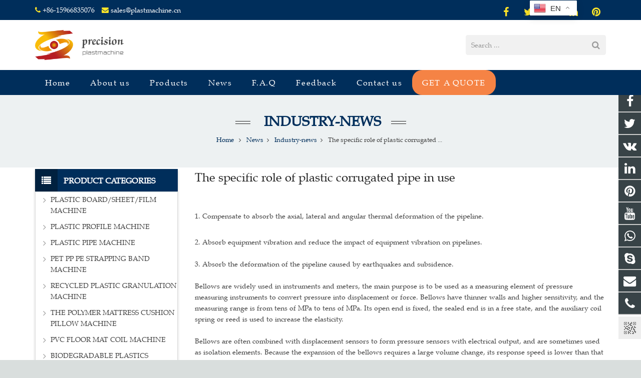

--- FILE ---
content_type: text/html; charset=utf-8
request_url: https://www.plastmachine.cn/The-specific-role-of-plastic-corrugated-pipe-in-use-n.html
body_size: 18735
content:
 <!DOCTYPE HTML>
<html lang="en">
<head>
<!-- Google tag (gtag.js) -->
<script async src="https://www.googletagmanager.com/gtag/js?id=G-8QYN8EXXBV"></script>
<script>
  window.dataLayer = window.dataLayer || [];
  function gtag(){dataLayer.push(arguments);}
  gtag('js', new Date());

  gtag('config', 'G-8QYN8EXXBV');
</script>
<script language="JavaScript">
document.oncontextmenu=new Function("event.returnValue=false;");
document.onselectstart=new Function("event.returnValue=false;");
</script><meta charset="UTF-8">
<meta name="viewport" content="width=device-width, initial-scale=1, maximum-scale=1">
<title>The specific role of plastic corrugated pipe in use</title>
<meta name="keywords" content="PP PE PVC PA SINGLE WALL DOUBLE WALL CORRUGATED PIPE MACHINE, PVC PP PE CORRUGATED PIPE EXTRUSION MACHINE, PP PE CORRUGATED PIPE EXTRUDER, PE PP PA PVC SINGLE WALL DOUBLE WALL CORRUGATED PIPE EXTRUSION MACHINE, SINGLE WALL ELECTRIC CORRUGATED PIPE MACHINE, DOUBLE WALL WATER CORRUGATED PIPE EXTRUSION" />
<meta name="description" content="PP PE PVC PA SINGLE WALL DOUBLE WALL CORRUGATED PIPE MACHINE, PVC PP PE CORRUGATED PIPE EXTRUSION MACHINE, PP PE CORRUGATED PIPE EXTRUDER, PE PP PA PVC SINGLE WALL DOUBLE WALL CORRUGATED PIPE EXTRUSION MACHINE, SINGLE WALL ELECTRIC CORRUGATED PIPE MACHINE, DOUBLE WALL WATER CORRUGATED PIPE EXTRUSION MACHINE" />

<link rel="shortcut icon" href="/Uploads/flash/5eaa3fdbad9d7.png" /><link rel="canonical" href="https://www.plastmachine.cn/The-specific-role-of-plastic-corrugated-pipe-in-use-n.html" />
<link rel='stylesheet' id='us-base-css' href='/xiaoyucms/css/xiaoyuer.css' media='all' />

<script type="text/javascript">
			if (!/Android|webOS|iPhone|iPad|iPod|BlackBerry|IEMobile|Opera Mini/i.test(navigator.userAgent)) {
                var root = document.getElementsByTagName('html')[0] root.className += " no-touch";
            }
</script>

<style type="text/css" id="wp-custom-css">/* You can add your own CSS here. Click the help icon above to learn more. */ @media only screen and ( max-width: 768px ) { .extbkbox input, .extbkbox textarea{line-height: 2rem !important;height: 2rem !important; padding: 0 .8rem;} .extbkbox p{margin-bottom:1px !important;} }</style>

<!--首页Advatange变色-->
<style type="text/css" id="wp-custom-css">/* You can add your own CSS here. Click the help icon above to learn more. */ @media screen and (max-width: 767px) { td, th { padding: 2px !important;} } .homeadsun{padding:27px 37px;} .homeadsun:hover {background: #fff none repeat scroll 0 0;} .yb_conct{top:26% !important;}</style>		
</head>
  
<body class="news-posts-template-default single single-news-posts l-body header_hor header_inpos_top state_default" itemscope="itemscope" itemtype="https://schema.org/WebPage">
<div class="l-canvas sidebar_left type_wide titlebar_default">
<script>
console.log(document.getElementsByTagName('img'));
document.getElementsByTagName('img')[0].onmousedown = function(e){
    e.preventDefault()
};

$('img').on('mousedown',function (e) {
    e.preventDefault()
})
</script>
<noscript>
<iframe scr="*.htm"></iframe>
</noscript>
<script language="JavaScript">
document.oncontextmenu=new Function("event.returnValue=false;");
document.onselectstart=new Function("event.returnValue=false;");
</script>



<header class="l-header pos_fixed bg_solid shadow_thin" itemscope="itemscope" itemtype="https://schema.org/WPHeader">
<div class="l-subheader at_top">
<div class="l-subheader-h">
<div class="l-subheader-cell at_left">
<div class="w-html ush_html_2">
<div id="headeremail">
<p>
<i class="fa fa-phone"></i>
<a href="mailto:+86-15966835076">+86-15966835076</a>
<i class="fa fa-envelope"></i>
<a href="mailto:sales@plastmachine.cn">sales@plastmachine.cn</a></p>
</div>
</div>
</div>
<div class="l-subheader-cell at_center"></div>
<div class="l-subheader-cell at_right">
<div class="w-html ush_html_1">
<p>
<div class="w-socials align_left style_default color_text index_1" style="font-size:20px;">
<div class="w-socials-list">
<div class="w-socials-item facebook">
<a class="w-socials-item-link" href="https://www.facebook.com/plastmachine" target="_blank" rel="nofollow">
<span class="w-socials-item-link-hover"></span>
</a>
<div class="w-socials-item-popup">
<span>Facebook</span></div>
</div>
<div class="w-socials-item twitter">
<a class="w-socials-item-link" href="https://twitter.com/plastmachine" target="_blank" rel="nofollow">
<span class="w-socials-item-link-hover"></span>
</a>
<div class="w-socials-item-popup">
<span>Twitter</span></div>
</div>
<div class="w-socials-item youtube">
<a class="w-socials-item-link" href="https://www.youtube.com/@plastmachine" target="_blank" rel="nofollow">
<span class="w-socials-item-link-hover"></span>
</a>
<div class="w-socials-item-popup">
<span>Youtube</span></div>
</div>
<div class="w-socials-item linkedin">
<a class="w-socials-item-link" href="https://www.linkedin.com/in/plastmachine" target="_blank" rel="nofollow">
<span class="w-socials-item-link-hover"></span>
</a>
<div class="w-socials-item-popup">
<span>LinkedIn</span></div>
</div>
<div class="w-socials-item pinterest">
<a class="w-socials-item-link" href="https://www.pinterest.com/plastmachine01" target="_blank" rel="nofollow">
<span class="w-socials-item-link-hover"></span>
</a>
<div class="w-socials-item-popup">
<span>Pinterest</span></div>
</div>
</div>
</div>
</p>
</div>
</div>
</div>
</div>


<!--logo左侧 搜索条出现右侧-->

<div class="l-subheader at_middle">
<div class="l-subheader-h">
<div class="l-subheader-cell at_left">
<div class="w-img ush_image_1">
<div class="w-img-h">
<img class="for_default" src="/Uploads/flash/5ea3ca8888559.png" alt="Qingdao Precision Machine Co., Ltd." width="180" height="28"  />
</div>
</div>
</div>
<div class="l-subheader-cell at_center"></div>
<div class="l-subheader-cell at_right">
<div class="w-search layout_simple ush_search_1">
<div class="w-search-form">
<form class="w-search-form-h" autocomplete="off" action="/search/index.html" method="get">
<div class="w-search-form-field">
<input type="text" name="name" id="us_form_search_s" placeholder="Search ..." />
<span class="w-form-row-field-bar"></span>
</div>
<button class="w-search-form-btn" type="submit">
<span>Search</span></button>
<div class="w-search-close"></div>
</form>
</div>
<a class="w-search-open" href="javascript:void(0);"></a>
</div>
</div>
</div>
</div>



<!--logo居中-->
<!--
<div class="l-subheader at_middle">
<div class="l-subheader-h">
<div class="l-subheader-cell at_left"></div>
<div class="l-subheader-cell at_center">
<div class="w-img ush_image_1">
<div class="w-img-h">
<img class="for_default" src="/Uploads/flash/5ea3ca8888559.png" alt="Qingdao Precision Machine Co., Ltd." width="180" height="28"  /></div>
</div>
</div>
<div class="l-subheader-cell at_right"></div>
</div>
</div>
-->

<div class="l-subheader at_bottom">
<div class="l-subheader-h">
<!--导航文字左对齐-->
<div class="l-subheader-cell at_left">
<!--导航文字中间对齐-->
<!--
<div class="l-subheader-cell at_center">-->
<nav class="w-nav type_desktop animation_height height_full ush_menu_1" itemscope="itemscope" itemtype="https://schema.org/SiteNavigationElement">
<a class="w-nav-control" href="javascript:void(0);"></a>
<ul class="w-nav-list level_1 hover_simple hidden">							
<style>
	.current-menu-item {
		border: 0px solid #00AB6C;
		background-color:#555555;
	}
</style>
<li class="menu-item menu-item-type-post_type menu-item-object-page page_item w-nav-item level_1 ">
	<a class="w-nav-anchor level_1  " href="/" title="Home"><span class="w-nav-title">Home</span><span class="w-nav-arrow"></span></a>
</li>
<li class="menu-item menu-item-type-post_type menu-item-object-page w-nav-item level_1 ">
			<a class="w-nav-anchor level_1" href=" /pvc-wpc-kitchen-cabinet-board-machinery.html" title="About us">
				<span class="w-nav-title">About us</span>
				<span class="w-nav-arrow"></span>
			</a>
		</li>

		
		<li class="menu-item menu-item-type-post_type menu-item-object-page menu-item-has-children w-nav-item level_1 ">
			<a class="w-nav-anchor level_1" href="/pvc-wpc-kitchen-cabinet-board-machine-line.html" title="Products">
				<span class="w-nav-title">Products</span>
				<span class="w-nav-arrow"></span>
			</a>

			<ul class="w-nav-list level_2">

											<li class="menu-item menu-item-type-taxonomy menu-item-object-category menu-item-has-children w-nav-item level_2 ">
								<a class="w-nav-anchor level_2" href="/PVC-FOAM-BOARD-MACHINE.html" title="PLASTIC BOARD/SHEET/FILM MACHINE">
									<span class="w-nav-title">PLASTIC BOARD/SHEET/FILM MACHINE</span>
									<span class="w-nav-arrow"></span>
								</a>

								<ul class="w-nav-list level_3">
									<li class="menu-item menu-item-type-taxonomy menu-item-object-category w-nav-item level_2 ">
											<a class="w-nav-anchor level_2" href="/SPC-FLOOR-SHEET-MACHINE.html" title="SPC FLOOR SHEET MACHINE">
												<span class="w-nav-title">SPC FLOOR SHEET MACHINE</span>
												<span class="w-nav-arrow"></span>
											</a>
										</li><li class="menu-item menu-item-type-taxonomy menu-item-object-category w-nav-item level_2 ">
											<a class="w-nav-anchor level_2" href="/PVC-WPC-FOAM-BOARD-MACHINE.html" title="PVC WPC FOAM BOARD MACHINE">
												<span class="w-nav-title">PVC WPC FOAM BOARD MACHINE</span>
												<span class="w-nav-arrow"></span>
											</a>
										</li><li class="menu-item menu-item-type-taxonomy menu-item-object-category w-nav-item level_2 ">
											<a class="w-nav-anchor level_2" href="/PVC-WALL-PAENL-MACHINE.html" title="PVC WPC WALL PANEL MACHINE">
												<span class="w-nav-title">PVC WPC WALL PANEL MACHINE</span>
												<span class="w-nav-arrow"></span>
											</a>
										</li><li class="menu-item menu-item-type-taxonomy menu-item-object-category w-nav-item level_2 ">
											<a class="w-nav-anchor level_2" href="/LVT-FLOORING-MACHINE.html" title="LVT FLOORING MACHINE">
												<span class="w-nav-title">LVT FLOORING MACHINE</span>
												<span class="w-nav-arrow"></span>
											</a>
										</li><li class="menu-item menu-item-type-taxonomy menu-item-object-category w-nav-item level_2 ">
											<a class="w-nav-anchor level_2" href="/PVC-IMITATION-MARBLE-SHEET-MACHINE.html" title="PVC MARBLE SHEET MACHINE">
												<span class="w-nav-title">PVC MARBLE SHEET MACHINE</span>
												<span class="w-nav-arrow"></span>
											</a>
										</li><li class="menu-item menu-item-type-taxonomy menu-item-object-category w-nav-item level_2 ">
											<a class="w-nav-anchor level_2" href="/PVC-FREE-FOAM-BOARD-MACHINE.html" title="PVC FREE FOAM BOARD MACHINE">
												<span class="w-nav-title">PVC FREE FOAM BOARD MACHINE</span>
												<span class="w-nav-arrow"></span>
											</a>
										</li><li class="menu-item menu-item-type-taxonomy menu-item-object-category w-nav-item level_2 ">
											<a class="w-nav-anchor level_2" href="/PP-HOLLOW-BUILDING-BOARD-MACHINE.html" title="PP HOLLOW BUILDING BOARD MACHINE">
												<span class="w-nav-title">PP HOLLOW BUILDING BOARD MACHINE</span>
												<span class="w-nav-arrow"></span>
											</a>
										</li><li class="menu-item menu-item-type-taxonomy menu-item-object-category w-nav-item level_2 ">
											<a class="w-nav-anchor level_2" href="/PVC-RIGID-SHEET-MACHINE.html" title="PVC RIGID SHEET MACHINE">
												<span class="w-nav-title">PVC RIGID SHEET MACHINE</span>
												<span class="w-nav-arrow"></span>
											</a>
										</li><li class="menu-item menu-item-type-taxonomy menu-item-object-category w-nav-item level_2 ">
											<a class="w-nav-anchor level_2" href="/PVC-BAMBOO-CARBON-BOARD-MACHINE.html" title="PVC BAMBOO CARBON BOARD MACHINE">
												<span class="w-nav-title">PVC BAMBOO CARBON BOARD MACHINE</span>
												<span class="w-nav-arrow"></span>
											</a>
										</li><li class="menu-item menu-item-type-taxonomy menu-item-object-category w-nav-item level_2 ">
											<a class="w-nav-anchor level_2" href="/PS-PP-BLISTER-SHEET-MACHINE.html" title=" PS PP BLISTER SHEET MACHINE">
												<span class="w-nav-title"> PS PP BLISTER SHEET MACHINE</span>
												<span class="w-nav-arrow"></span>
											</a>
										</li><li class="menu-item menu-item-type-taxonomy menu-item-object-category w-nav-item level_2 ">
											<a class="w-nav-anchor level_2" href="/WPC-HOLLOW-DOOR-BOARD-MACHINE.html" title="WPC HOLLOW DOOR BOARD MACHINE">
												<span class="w-nav-title">WPC HOLLOW DOOR BOARD MACHINE</span>
												<span class="w-nav-arrow"></span>
											</a>
										</li><li class="menu-item menu-item-type-taxonomy menu-item-object-category w-nav-item level_2 ">
											<a class="w-nav-anchor level_2" href="/PE-OCEAN-PEDAL-EXTRUSION-MACHINE.html" title="PE OCEAN PEDAL EXTRUSION MACHINE">
												<span class="w-nav-title">PE OCEAN PEDAL EXTRUSION MACHINE</span>
												<span class="w-nav-arrow"></span>
											</a>
										</li><li class="menu-item menu-item-type-taxonomy menu-item-object-category w-nav-item level_2 ">
											<a class="w-nav-anchor level_2" href="/PE-GAS-WARNING-BOARD-MACHINE.html" title="PE GAS WARNING BOARD MACHINE">
												<span class="w-nav-title">PE GAS WARNING BOARD MACHINE</span>
												<span class="w-nav-arrow"></span>
											</a>
										</li><li class="menu-item menu-item-type-taxonomy menu-item-object-category w-nav-item level_2 ">
											<a class="w-nav-anchor level_2" href="/PVC-CO-EXTRUSION-SHEET-MACHINE.html" title="PVC CO EXTRUSION SHEET MACHINE">
												<span class="w-nav-title">PVC CO EXTRUSION SHEET MACHINE</span>
												<span class="w-nav-arrow"></span>
											</a>
										</li><li class="menu-item menu-item-type-taxonomy menu-item-object-category w-nav-item level_2 ">
											<a class="w-nav-anchor level_2" href="/PE-PAVING-BOARD-MACHINE.html" title="PE PAVING BOARD MACHINE">
												<span class="w-nav-title">PE PAVING BOARD MACHINE</span>
												<span class="w-nav-arrow"></span>
											</a>
										</li><li class="menu-item menu-item-type-taxonomy menu-item-object-category w-nav-item level_2 ">
											<a class="w-nav-anchor level_2" href="/PP-PE-CUTTING-BOARD-MACHINE.html" title="PP PE CUTTING BOARD MACHINE">
												<span class="w-nav-title">PP PE CUTTING BOARD MACHINE</span>
												<span class="w-nav-arrow"></span>
											</a>
										</li><li class="menu-item menu-item-type-taxonomy menu-item-object-category w-nav-item level_2 ">
											<a class="w-nav-anchor level_2" href="/PE-PP-CAP-BRIM-SHEET-MAKING-MACHINE.html" title="PE PP CAP BRIM SHEET MAKING MACHINE">
												<span class="w-nav-title">PE PP CAP BRIM SHEET MAKING MACHINE</span>
												<span class="w-nav-arrow"></span>
											</a>
										</li><li class="menu-item menu-item-type-taxonomy menu-item-object-category w-nav-item level_2 ">
											<a class="w-nav-anchor level_2" href="/PP-CO-EXTRUSION-SHEET-MACHINE.html" title="PP CO EXTRUSION SHEET MACHINE">
												<span class="w-nav-title">PP CO EXTRUSION SHEET MACHINE</span>
												<span class="w-nav-arrow"></span>
											</a>
										</li><li class="menu-item menu-item-type-taxonomy menu-item-object-category w-nav-item level_2 ">
											<a class="w-nav-anchor level_2" href="/PVC-FENCE-HOLLOW-BOARD-MACHINERY.html" title="PVC HOLLOW FENCE BOARD PRODUCTION LINE">
												<span class="w-nav-title">PVC HOLLOW FENCE BOARD PRODUCTION LINE</span>
												<span class="w-nav-arrow"></span>
											</a>
										</li><li class="menu-item menu-item-type-taxonomy menu-item-object-category w-nav-item level_2 ">
											<a class="w-nav-anchor level_2" href="/PP-PE-PS-ABS-SHEET-MACHINE.html" title="PP PE PS ABS SHEET MACHINE">
												<span class="w-nav-title">PP PE PS ABS SHEET MACHINE</span>
												<span class="w-nav-arrow"></span>
											</a>
										</li><li class="menu-item menu-item-type-taxonomy menu-item-object-category w-nav-item level_2 ">
											<a class="w-nav-anchor level_2" href="/PET-SHEET-MACHINE.html" title="PET SHEET MACHINE">
												<span class="w-nav-title">PET SHEET MACHINE</span>
												<span class="w-nav-arrow"></span>
											</a>
										</li><li class="menu-item menu-item-type-taxonomy menu-item-object-category w-nav-item level_2 ">
											<a class="w-nav-anchor level_2" href="/PVC-TRANSPARENT-SHEET-MACHINE.html" title="PVC TRANSPARENT SHEET MACHINE">
												<span class="w-nav-title">PVC TRANSPARENT SHEET MACHINE</span>
												<span class="w-nav-arrow"></span>
											</a>
										</li><li class="menu-item menu-item-type-taxonomy menu-item-object-category w-nav-item level_2 ">
											<a class="w-nav-anchor level_2" href="/PC-PMMA-COMPOSITE-OPTICAL-SHEET-MACHINE.html" title="PC PMMA COMPOSITE OPTICAL SHEET MACHINE">
												<span class="w-nav-title">PC PMMA COMPOSITE OPTICAL SHEET MACHINE</span>
												<span class="w-nav-arrow"></span>
											</a>
										</li><li class="menu-item menu-item-type-taxonomy menu-item-object-category w-nav-item level_2 ">
											<a class="w-nav-anchor level_2" href="/PP-HOLLOW-CORRUGATED-SHEET-MACHINE.html" title="PP PC HOLLOW CORRUGATED SHEET MACHINE">
												<span class="w-nav-title">PP PC HOLLOW CORRUGATED SHEET MACHINE</span>
												<span class="w-nav-arrow"></span>
											</a>
										</li><li class="menu-item menu-item-type-taxonomy menu-item-object-category w-nav-item level_2 ">
											<a class="w-nav-anchor level_2" href="/PE-ANCHOR-SHEET-PRODUCTION-LINE.html" title="PE ANCHOR SHEET PRODUCTION LINE">
												<span class="w-nav-title">PE ANCHOR SHEET PRODUCTION LINE</span>
												<span class="w-nav-arrow"></span>
											</a>
										</li><li class="menu-item menu-item-type-taxonomy menu-item-object-category w-nav-item level_2 ">
											<a class="w-nav-anchor level_2" href="/PET-FOAM-SHEET-MACHINE.html" title="PET FOAM SHEET MACHINE">
												<span class="w-nav-title">PET FOAM SHEET MACHINE</span>
												<span class="w-nav-arrow"></span>
											</a>
										</li><li class="menu-item menu-item-type-taxonomy menu-item-object-category w-nav-item level_2 ">
											<a class="w-nav-anchor level_2" href="/PPPE-HOLLOW-GRID-BOARD-EXTRUSION-LINE.html" title="PP/PC HOLLOW GRID BOARD EXTRUSION LINE">
												<span class="w-nav-title">PP/PC HOLLOW GRID BOARD EXTRUSION LINE</span>
												<span class="w-nav-arrow"></span>
											</a>
										</li><li class="menu-item menu-item-type-taxonomy menu-item-object-category w-nav-item level_2 ">
											<a class="w-nav-anchor level_2" href="/PLASTIC-WAVE-SHEET-MACHINE.html" title="PLASTIC ROOF TILE MACHINE">
												<span class="w-nav-title">PLASTIC ROOF TILE MACHINE</span>
												<span class="w-nav-arrow"></span>
											</a>
										</li><li class="menu-item menu-item-type-taxonomy menu-item-object-category w-nav-item level_2 ">
											<a class="w-nav-anchor level_2" href="/GEOMEMBRANE-WATERPROOF-MEMBRANE-PRODUCTION-LINE.html" title="GEOMEMBRANE WATERPROOF MEMBRANE PRODUCTION LINE">
												<span class="w-nav-title">GEOMEMBRANE WATERPROOF MEMBRANE PRODUCTION LINE</span>
												<span class="w-nav-arrow"></span>
											</a>
										</li><li class="menu-item menu-item-type-taxonomy menu-item-object-category w-nav-item level_2 ">
											<a class="w-nav-anchor level_2" href="/HIGH-SPEED-FILM-BLOWING-MACHINE.html" title="HIGH SPEED FILM BLOWING MACHINE">
												<span class="w-nav-title">HIGH SPEED FILM BLOWING MACHINE</span>
												<span class="w-nav-arrow"></span>
											</a>
										</li><li class="menu-item menu-item-type-taxonomy menu-item-object-category w-nav-item level_2 ">
											<a class="w-nav-anchor level_2" href="/PVC-WIDE-WIDTH-FLOOR-LEATHER-MACHINERY.html" title="PVC WIDE WIDTH FLOOR LEATHER MACHINERY ">
												<span class="w-nav-title">PVC WIDE WIDTH FLOOR LEATHER MACHINERY </span>
												<span class="w-nav-arrow"></span>
											</a>
										</li><li class="menu-item menu-item-type-taxonomy menu-item-object-category w-nav-item level_2 ">
											<a class="w-nav-anchor level_2" href="/PVC-CUSHION-MATCARPETEXTRUSION-LINE.html" title="PLASTIC CUSHION MAT(CARPET)EXTRUSION LINE">
												<span class="w-nav-title">PLASTIC CUSHION MAT(CARPET)EXTRUSION LINE</span>
												<span class="w-nav-arrow"></span>
											</a>
										</li><li class="menu-item menu-item-type-taxonomy menu-item-object-category w-nav-item level_2 ">
											<a class="w-nav-anchor level_2" href="/CAST-FILM-MACHINE.html" title="CAST FILM MACHINE">
												<span class="w-nav-title">CAST FILM MACHINE</span>
												<span class="w-nav-arrow"></span>
											</a>
										</li><li class="menu-item menu-item-type-taxonomy menu-item-object-category w-nav-item level_2 ">
											<a class="w-nav-anchor level_2" href="/EPE-Foamed-SheetFilm-Extrusion-Line.html" title="EPE FOAM SHEET(FILM) EXTRUSION LINE">
												<span class="w-nav-title">EPE FOAM SHEET(FILM) EXTRUSION LINE</span>
												<span class="w-nav-arrow"></span>
											</a>
										</li><li class="menu-item menu-item-type-taxonomy menu-item-object-category w-nav-item level_2 ">
											<a class="w-nav-anchor level_2" href="/PPHIPSPEPETEVAEVAOH-SINGLE-LAYER-MULTI-LAYERS-COMPOSITE-SHEET-PRODUCTION-LINE.html" title="PP/HIPS/PE/PET/EVA/EVAOH SHEET MACHINE">
												<span class="w-nav-title">PP/HIPS/PE/PET/EVA/EVAOH SHEET MACHINE</span>
												<span class="w-nav-arrow"></span>
											</a>
										</li><li class="menu-item menu-item-type-taxonomy menu-item-object-category w-nav-item level_2 ">
											<a class="w-nav-anchor level_2" href="/XPS-FOAM-BOARD-MACHINE.html" title="XPS FOAM BOARD MACHINE">
												<span class="w-nav-title">XPS FOAM BOARD MACHINE</span>
												<span class="w-nav-arrow"></span>
											</a>
										</li><li class="menu-item menu-item-type-taxonomy menu-item-object-category w-nav-item level_2 ">
											<a class="w-nav-anchor level_2" href="/XPE-FOAM-SHEET-MACHINE.html" title="XPE FOAM SHEET MACHINE">
												<span class="w-nav-title">XPE FOAM SHEET MACHINE</span>
												<span class="w-nav-arrow"></span>
											</a>
										</li><li class="menu-item menu-item-type-taxonomy menu-item-object-category w-nav-item level_2 ">
											<a class="w-nav-anchor level_2" href="/TPU-FILM-PRODUCTION-LINE.html" title="TPU FILM PRODUCTION LINE">
												<span class="w-nav-title">TPU FILM PRODUCTION LINE</span>
												<span class="w-nav-arrow"></span>
											</a>
										</li>								</ul>					</li>							<li class="menu-item menu-item-type-taxonomy menu-item-object-category menu-item-has-children w-nav-item level_2 ">
								<a class="w-nav-anchor level_2" href="/PLASTIC-PROFILE-MACHINE.html" title=" PLASTIC PROFILE MACHINE">
									<span class="w-nav-title"> PLASTIC PROFILE MACHINE</span>
									<span class="w-nav-arrow"></span>
								</a>

								<ul class="w-nav-list level_3">
									<li class="menu-item menu-item-type-taxonomy menu-item-object-category w-nav-item level_2 ">
											<a class="w-nav-anchor level_2" href="/WOOD-PLASTICWPC-PROFILE-MACHINE.html" title="PE WPC OUTDOOR PRODUCT MACHINE">
												<span class="w-nav-title">PE WPC OUTDOOR PRODUCT MACHINE</span>
												<span class="w-nav-arrow"></span>
											</a>
										</li><li class="menu-item menu-item-type-taxonomy menu-item-object-category w-nav-item level_2 ">
											<a class="w-nav-anchor level_2" href="/WPC-ECOLOGICAL-WOOD-PROFILE-EXTRUSION-MACHINE.html" title="PVC WPC INDOOR PRODUCT MACHINE">
												<span class="w-nav-title">PVC WPC INDOOR PRODUCT MACHINE</span>
												<span class="w-nav-arrow"></span>
											</a>
										</li><li class="menu-item menu-item-type-taxonomy menu-item-object-category w-nav-item level_2 ">
											<a class="w-nav-anchor level_2" href="/PVC-IMITATION-MARBLE-PROFILE-MACHINE.html" title="PVC IMITATION MARBLE PROFILE MACHINE">
												<span class="w-nav-title">PVC IMITATION MARBLE PROFILE MACHINE</span>
												<span class="w-nav-arrow"></span>
											</a>
										</li><li class="menu-item menu-item-type-taxonomy menu-item-object-category w-nav-item level_2 ">
											<a class="w-nav-anchor level_2" href="/PE-MICRO-FOAMING-BEACH-CHAIR-MACHINE.html" title="PE MICRO FOAMING BEACH CHAIR MACHINE">
												<span class="w-nav-title">PE MICRO FOAMING BEACH CHAIR MACHINE</span>
												<span class="w-nav-arrow"></span>
											</a>
										</li><li class="menu-item menu-item-type-taxonomy menu-item-object-category w-nav-item level_2 ">
											<a class="w-nav-anchor level_2" href="/PVC-PRICE-TAG-MACHINE.html" title="PVC PRICE TAG MACHINE">
												<span class="w-nav-title">PVC PRICE TAG MACHINE</span>
												<span class="w-nav-arrow"></span>
											</a>
										</li><li class="menu-item menu-item-type-taxonomy menu-item-object-category w-nav-item level_2 ">
											<a class="w-nav-anchor level_2" href="/PVC-DOORWINDOW-PROFILE-EXTRUSION-LINE.html" title="PVC DOOR WINDOW PROFILE MACHINE">
												<span class="w-nav-title">PVC DOOR WINDOW PROFILE MACHINE</span>
												<span class="w-nav-arrow"></span>
											</a>
										</li><li class="menu-item menu-item-type-taxonomy menu-item-object-category w-nav-item level_2 ">
											<a class="w-nav-anchor level_2" href="/PVC-OUTDOOR-SIDING-BOARD-PRODUCTION-LINE.html" title="PVC OUTDOOR SIDING BOARD PRODUCTION LINE ">
												<span class="w-nav-title">PVC OUTDOOR SIDING BOARD PRODUCTION LINE </span>
												<span class="w-nav-arrow"></span>
											</a>
										</li><li class="menu-item menu-item-type-taxonomy menu-item-object-category w-nav-item level_2 ">
											<a class="w-nav-anchor level_2" href="/PVC-YIN-YANG-CORNER-PRODUCTION-LINE.html" title="PVC YIN YANG CORNER PRODUCTION LINE">
												<span class="w-nav-title">PVC YIN YANG CORNER PRODUCTION LINE</span>
												<span class="w-nav-arrow"></span>
											</a>
										</li><li class="menu-item menu-item-type-taxonomy menu-item-object-category w-nav-item level_2 ">
											<a class="w-nav-anchor level_2" href="/PVC-PU-SIDELINE-EXTRUSION-MACHINE-LINE.html" title="PVC PU SIDELINE EXTRUSION MACHINE">
												<span class="w-nav-title">PVC PU SIDELINE EXTRUSION MACHINE</span>
												<span class="w-nav-arrow"></span>
											</a>
										</li><li class="menu-item menu-item-type-taxonomy menu-item-object-category w-nav-item level_2 ">
											<a class="w-nav-anchor level_2" href="/PVCU-PROFILE-MACHINE.html" title="PVCU PROFILE EXTRUSION MACHINE">
												<span class="w-nav-title">PVCU PROFILE EXTRUSION MACHINE</span>
												<span class="w-nav-arrow"></span>
											</a>
										</li><li class="menu-item menu-item-type-taxonomy menu-item-object-category w-nav-item level_2 ">
											<a class="w-nav-anchor level_2" href="/PLASTIC-SEAL-STRIP-EXTRUSION-LINE.html" title="PLASTIC SEAL STRIP EXTRUSION LINE">
												<span class="w-nav-title">PLASTIC SEAL STRIP EXTRUSION LINE</span>
												<span class="w-nav-arrow"></span>
											</a>
										</li><li class="menu-item menu-item-type-taxonomy menu-item-object-category w-nav-item level_2 ">
											<a class="w-nav-anchor level_2" href="/PVC-WINDOW-SILL-BOARD-MACHINE.html" title="PVC WINDOW SILL BOARD MACHINE">
												<span class="w-nav-title">PVC WINDOW SILL BOARD MACHINE</span>
												<span class="w-nav-arrow"></span>
											</a>
										</li><li class="menu-item menu-item-type-taxonomy menu-item-object-category w-nav-item level_2 ">
											<a class="w-nav-anchor level_2" href="/PVC-HOSPITAL-HANDRAIL-MACHINE.html" title="PVC HOSPITAL HANDRAIL MACHINE">
												<span class="w-nav-title">PVC HOSPITAL HANDRAIL MACHINE</span>
												<span class="w-nav-arrow"></span>
											</a>
										</li><li class="menu-item menu-item-type-taxonomy menu-item-object-category w-nav-item level_2 ">
											<a class="w-nav-anchor level_2" href="/PVC-CHICKEN-TROUGH-MACHINE.html" title="PVC CHICKEN TROUGH MACHINE">
												<span class="w-nav-title">PVC CHICKEN TROUGH MACHINE</span>
												<span class="w-nav-arrow"></span>
											</a>
										</li><li class="menu-item menu-item-type-taxonomy menu-item-object-category w-nav-item level_2 ">
											<a class="w-nav-anchor level_2" href="/PVC-FOLDING-DOOR-MACHINE.html" title="PVC FOLDING DOOR MACHINE">
												<span class="w-nav-title">PVC FOLDING DOOR MACHINE</span>
												<span class="w-nav-arrow"></span>
											</a>
										</li><li class="menu-item menu-item-type-taxonomy menu-item-object-category w-nav-item level_2 ">
											<a class="w-nav-anchor level_2" href="/PC-PMMA-PROFILE-MACHINE.html" title="PC PMMA PROFILE MACHINE">
												<span class="w-nav-title">PC PMMA PROFILE MACHINE</span>
												<span class="w-nav-arrow"></span>
											</a>
										</li><li class="menu-item menu-item-type-taxonomy menu-item-object-category w-nav-item level_2 ">
											<a class="w-nav-anchor level_2" href="/WPC-STAIR-HANDRAIL-MACHINE.html" title="WPC STAIR HANDRAIL MACHINE">
												<span class="w-nav-title">WPC STAIR HANDRAIL MACHINE</span>
												<span class="w-nav-arrow"></span>
											</a>
										</li><li class="menu-item menu-item-type-taxonomy menu-item-object-category w-nav-item level_2 ">
											<a class="w-nav-anchor level_2" href="/PVC-wire-trough-machine.html" title="PVC WIRE TROUGH MACHINE">
												<span class="w-nav-title">PVC WIRE TROUGH MACHINE</span>
												<span class="w-nav-arrow"></span>
											</a>
										</li><li class="menu-item menu-item-type-taxonomy menu-item-object-category w-nav-item level_2 ">
											<a class="w-nav-anchor level_2" href="/PVC-WATERSTOPPER-PROFILE-MACHINE.html" title="PVC WATERSTOPPER PROFILE MACHINE">
												<span class="w-nav-title">PVC WATERSTOPPER PROFILE MACHINE</span>
												<span class="w-nav-arrow"></span>
											</a>
										</li><li class="menu-item menu-item-type-taxonomy menu-item-object-category w-nav-item level_2 ">
											<a class="w-nav-anchor level_2" href="/PP-PE-ABS-WELDING-ROD-MACHINE.html" title="PP PE ABS WELDING ROD MACHINE">
												<span class="w-nav-title">PP PE ABS WELDING ROD MACHINE</span>
												<span class="w-nav-arrow"></span>
											</a>
										</li><li class="menu-item menu-item-type-taxonomy menu-item-object-category w-nav-item level_2 ">
											<a class="w-nav-anchor level_2" href="/PVC-EDGE-BANDING-MACHINE.html" title="PVC EDGE BANDING MACHINE">
												<span class="w-nav-title">PVC EDGE BANDING MACHINE</span>
												<span class="w-nav-arrow"></span>
											</a>
										</li><li class="menu-item menu-item-type-taxonomy menu-item-object-category w-nav-item level_2 ">
											<a class="w-nav-anchor level_2" href="/PS-FOAM-FRAME-MACHINE.html" title="PS FOAM PICTURE FRAME MACHINE">
												<span class="w-nav-title">PS FOAM PICTURE FRAME MACHINE</span>
												<span class="w-nav-arrow"></span>
											</a>
										</li><li class="menu-item menu-item-type-taxonomy menu-item-object-category w-nav-item level_2 ">
											<a class="w-nav-anchor level_2" href="/PVC-SKIRTING-EXTRUSION-MACHINE.html" title="PVC SKIRTING EXTRUSION MACHINE">
												<span class="w-nav-title">PVC SKIRTING EXTRUSION MACHINE</span>
												<span class="w-nav-arrow"></span>
											</a>
										</li><li class="menu-item menu-item-type-taxonomy menu-item-object-category w-nav-item level_2 ">
											<a class="w-nav-anchor level_2" href="/PET-SOLAR-COMPOSITE-FRAME-PRODUCTION-LINEPET-FRAME-MACHINE.html" title="PET SOLAR COMPOSITE FRAME PRODUCTION LINE">
												<span class="w-nav-title">PET SOLAR COMPOSITE FRAME PRODUCTION LINE</span>
												<span class="w-nav-arrow"></span>
											</a>
										</li><li class="menu-item menu-item-type-taxonomy menu-item-object-category w-nav-item level_2 ">
											<a class="w-nav-anchor level_2" href="/PPPEPVCPCABS-PROFILE-EXTRUSION-MACHINE.html" title="PP、PE、PVC、PC、ABS PROFILE EXTRUSION MACHINE">
												<span class="w-nav-title">PP、PE、PVC、PC、ABS PROFILE EXTRUSION MACHINE</span>
												<span class="w-nav-arrow"></span>
											</a>
										</li>								</ul>					</li>							<li class="menu-item menu-item-type-taxonomy menu-item-object-category menu-item-has-children w-nav-item level_2 ">
								<a class="w-nav-anchor level_2" href="/PLASTIC-PIPE-MACHINE.html" title="PLASTIC PIPE MACHINE">
									<span class="w-nav-title">PLASTIC PIPE MACHINE</span>
									<span class="w-nav-arrow"></span>
								</a>

								<ul class="w-nav-list level_3">
									<li class="menu-item menu-item-type-taxonomy menu-item-object-category w-nav-item level_2 ">
											<a class="w-nav-anchor level_2" href="/PVC-FIBER-REINFORCED-PIPE-MACHINE.html" title="PVC FIBER REINFORCED PIPE MACHINE">
												<span class="w-nav-title">PVC FIBER REINFORCED PIPE MACHINE</span>
												<span class="w-nav-arrow"></span>
											</a>
										</li><li class="menu-item menu-item-type-taxonomy menu-item-object-category w-nav-item level_2 ">
											<a class="w-nav-anchor level_2" href="/PVC-LAY-FLAT-HOSE-PRODUCTION-LINE.html" title="PVC PU PE EVA  LAYFLAT HOSE MACHINE">
												<span class="w-nav-title">PVC PU PE EVA  LAYFLAT HOSE MACHINE</span>
												<span class="w-nav-arrow"></span>
											</a>
										</li><li class="menu-item menu-item-type-taxonomy menu-item-object-category w-nav-item level_2 ">
											<a class="w-nav-anchor level_2" href="/PVC-PIPE-MACHINE.html" title="PVC WATER SUPPLY PIPE MACHINE">
												<span class="w-nav-title">PVC WATER SUPPLY PIPE MACHINE</span>
												<span class="w-nav-arrow"></span>
											</a>
										</li><li class="menu-item menu-item-type-taxonomy menu-item-object-category w-nav-item level_2 ">
											<a class="w-nav-anchor level_2" href="/PVC-STEEL-WIRE-REINFORCED-HOSE-EXTRUSION-LINE.html" title="PVC PU STEEL WIRE REINFORCED HOSE MACHINE">
												<span class="w-nav-title">PVC PU STEEL WIRE REINFORCED HOSE MACHINE</span>
												<span class="w-nav-arrow"></span>
											</a>
										</li><li class="menu-item menu-item-type-taxonomy menu-item-object-category w-nav-item level_2 ">
											<a class="w-nav-anchor level_2" href="/PVC-PU-SPIRAL-STEEL-WIRE-REINFORCED-HOSE-EXTRUSION-LINE.html" title="PU SPIRAL STEEL WIRE REINFORCED PIPE MACHINE">
												<span class="w-nav-title">PU SPIRAL STEEL WIRE REINFORCED PIPE MACHINE</span>
												<span class="w-nav-arrow"></span>
											</a>
										</li><li class="menu-item menu-item-type-taxonomy menu-item-object-category w-nav-item level_2 ">
											<a class="w-nav-anchor level_2" href="/PE-PP-PVC-PA-SINGLE-WALL-CORRUGATED-PIPE-EXTRUSION-LINE.html" title="PE PP PVC PA SINGLE-WALL CORRUGATED PIPE EXTRUSION LINE">
												<span class="w-nav-title">PE PP PVC PA SINGLE-WALL CORRUGATED PIPE EXTRUSION LINE</span>
												<span class="w-nav-arrow"></span>
											</a>
										</li><li class="menu-item menu-item-type-taxonomy menu-item-object-category w-nav-item level_2 ">
											<a class="w-nav-anchor level_2" href="/LARGE-DIAMETERHDPEMDPEGASWATER-SUPPLY-PIPE-PRODUCT-LINE.html" title="LARGE DIAMETER(HDPE/MDPE)GAS/WATER SUPPLY PIPE PRODUCT LINE">
												<span class="w-nav-title">LARGE DIAMETER(HDPE/MDPE)GAS/WATER SUPPLY PIPE PRODUCT LINE</span>
												<span class="w-nav-arrow"></span>
											</a>
										</li><li class="menu-item menu-item-type-taxonomy menu-item-object-category w-nav-item level_2 ">
											<a class="w-nav-anchor level_2" href="/U-PVCC-PVC-PIPE-PRODUCTION-LINE.html" title="U-PVC/C-PVC PIPE PRODUCTION LINE">
												<span class="w-nav-title">U-PVC/C-PVC PIPE PRODUCTION LINE</span>
												<span class="w-nav-arrow"></span>
											</a>
										</li><li class="menu-item menu-item-type-taxonomy menu-item-object-category w-nav-item level_2 ">
											<a class="w-nav-anchor level_2" href="/LED-LIGHT-PC-TUBE-PRODUCTION-LINE.html" title="LED LIGHT PC TUBE PRODUCTION LINE">
												<span class="w-nav-title">LED LIGHT PC TUBE PRODUCTION LINE</span>
												<span class="w-nav-arrow"></span>
											</a>
										</li><li class="menu-item menu-item-type-taxonomy menu-item-object-category w-nav-item level_2 ">
											<a class="w-nav-anchor level_2" href="/MPP-PIPE-MACHINE.html" title="MPP ELECTRIC PROTECTION PIPE MACHINE">
												<span class="w-nav-title">MPP ELECTRIC PROTECTION PIPE MACHINE</span>
												<span class="w-nav-arrow"></span>
											</a>
										</li><li class="menu-item menu-item-type-taxonomy menu-item-object-category w-nav-item level_2 ">
											<a class="w-nav-anchor level_2" href="/PE-LARGE-CALIBER-HOLLOW-WALL-WINDING-PIPE-PRODUCTION-LINE.html" title="PE LARGE CALIBER HOLLOW WALL WINDING PIPE PRODUCTION LINE">
												<span class="w-nav-title">PE LARGE CALIBER HOLLOW WALL WINDING PIPE PRODUCTION LINE</span>
												<span class="w-nav-arrow"></span>
											</a>
										</li><li class="menu-item menu-item-type-taxonomy menu-item-object-category w-nav-item level_2 ">
											<a class="w-nav-anchor level_2" href="/PVC-PP-PE-POROUS-PIPE-PRODUCTION-LINE.html" title="PVC PE POROUS PIPE PRODUCTION LINE">
												<span class="w-nav-title">PVC PE POROUS PIPE PRODUCTION LINE</span>
												<span class="w-nav-arrow"></span>
											</a>
										</li><li class="menu-item menu-item-type-taxonomy menu-item-object-category w-nav-item level_2 ">
											<a class="w-nav-anchor level_2" href="/PE-CARBON-SPRING-PIPE-MACHINE.html" title="PE CARBON SPRING PIPE MACHINE">
												<span class="w-nav-title">PE CARBON SPRING PIPE MACHINE</span>
												<span class="w-nav-arrow"></span>
											</a>
										</li><li class="menu-item menu-item-type-taxonomy menu-item-object-category w-nav-item level_2 ">
											<a class="w-nav-anchor level_2" href="/COD-CABLE-BUNDLE-TUBE-PRODUCTION-LINE.html" title="COD CABLE BUNDLE TUBE PRODUCTION LINE">
												<span class="w-nav-title">COD CABLE BUNDLE TUBE PRODUCTION LINE</span>
												<span class="w-nav-arrow"></span>
											</a>
										</li><li class="menu-item menu-item-type-taxonomy menu-item-object-category w-nav-item level_2 ">
											<a class="w-nav-anchor level_2" href="/PE-SILICON-CORE-TUBE-MACHINE.html" title="PE SILICON CORE TUBE MACHINE">
												<span class="w-nav-title">PE SILICON CORE TUBE MACHINE</span>
												<span class="w-nav-arrow"></span>
											</a>
										</li><li class="menu-item menu-item-type-taxonomy menu-item-object-category w-nav-item level_2 ">
											<a class="w-nav-anchor level_2" href="/PPR-PIPE-EXTRUSION-MACHINE.html" title="PPR PIPE EXTRUSION MACHINE">
												<span class="w-nav-title">PPR PIPE EXTRUSION MACHINE</span>
												<span class="w-nav-arrow"></span>
											</a>
										</li><li class="menu-item menu-item-type-taxonomy menu-item-object-category w-nav-item level_2 ">
											<a class="w-nav-anchor level_2" href="/ALUMINUM-PLASTIC-COMPOSITE-PIPE-PRODUCTION-LINE.html" title="ALUMINUM-PLASTIC COMPOSITE PIPE PRODUCTION LINE">
												<span class="w-nav-title">ALUMINUM-PLASTIC COMPOSITE PIPE PRODUCTION LINE</span>
												<span class="w-nav-arrow"></span>
											</a>
										</li><li class="menu-item menu-item-type-taxonomy menu-item-object-category w-nav-item level_2 ">
											<a class="w-nav-anchor level_2" href="/PEXPERT-HEAT-RESISTANT-FLOOR-HEATING-PIPE-MACHINE.html" title="PEX/PERT HEAT-RESISTANT FLOOR HEATING PIPE MACHINE">
												<span class="w-nav-title">PEX/PERT HEAT-RESISTANT FLOOR HEATING PIPE MACHINE</span>
												<span class="w-nav-arrow"></span>
											</a>
										</li><li class="menu-item menu-item-type-taxonomy menu-item-object-category w-nav-item level_2 ">
											<a class="w-nav-anchor level_2" href="/PE-PRESTRESSED-CORRUGATED-PIPE-MACHINE.html" title="PE PRESTRESSED CORRUGATED PIPE MACHINE">
												<span class="w-nav-title">PE PRESTRESSED CORRUGATED PIPE MACHINE</span>
												<span class="w-nav-arrow"></span>
											</a>
										</li><li class="menu-item menu-item-type-taxonomy menu-item-object-category w-nav-item level_2 ">
											<a class="w-nav-anchor level_2" href="/PVC-TPU-MECIAL-TUBE-EXTRUSION-MACHINE.html" title="PVC TPU MECIAL TUBE EXTRUSION MACHINE">
												<span class="w-nav-title">PVC TPU MECIAL TUBE EXTRUSION MACHINE</span>
												<span class="w-nav-arrow"></span>
											</a>
										</li><li class="menu-item menu-item-type-taxonomy menu-item-object-category w-nav-item level_2 ">
											<a class="w-nav-anchor level_2" href="/HDPE-INSULATION-PIPE-PRODUCTION-LINE.html" title="HDPE INSULATION PIPE PRODUCTION LINE">
												<span class="w-nav-title">HDPE INSULATION PIPE PRODUCTION LINE</span>
												<span class="w-nav-arrow"></span>
											</a>
										</li><li class="menu-item menu-item-type-taxonomy menu-item-object-category w-nav-item level_2 ">
											<a class="w-nav-anchor level_2" href="/PE-AERATION-TUBE-MACHINE.html" title="PE AERATION TUBE MACHINE">
												<span class="w-nav-title">PE AERATION TUBE MACHINE</span>
												<span class="w-nav-arrow"></span>
											</a>
										</li><li class="menu-item menu-item-type-taxonomy menu-item-object-category w-nav-item level_2 ">
											<a class="w-nav-anchor level_2" href="/METAL-PRESTRESSED-CORRUGATED-PIPE-MACHINE.html" title="METAL PRESTRESSED CORRUGATED PIPE MACHINE">
												<span class="w-nav-title">METAL PRESTRESSED CORRUGATED PIPE MACHINE</span>
												<span class="w-nav-arrow"></span>
											</a>
										</li><li class="menu-item menu-item-type-taxonomy menu-item-object-category w-nav-item level_2 ">
											<a class="w-nav-anchor level_2" href="/HDPE-THREADING-PIPE-MACHINE.html" title="HDPE THREADING PIPE MACHINE">
												<span class="w-nav-title">HDPE THREADING PIPE MACHINE</span>
												<span class="w-nav-arrow"></span>
											</a>
										</li><li class="menu-item menu-item-type-taxonomy menu-item-object-category w-nav-item level_2 ">
											<a class="w-nav-anchor level_2" href="/HDPEPP-DOUBLE-WALL-CORRUGATED-PIPE-MACHINE.html" title="HDPE/PP/PVC DOUBLE WALL CORRUGATED PIPE MACHINE">
												<span class="w-nav-title">HDPE/PP/PVC DOUBLE WALL CORRUGATED PIPE MACHINE</span>
												<span class="w-nav-arrow"></span>
											</a>
										</li><li class="menu-item menu-item-type-taxonomy menu-item-object-category w-nav-item level_2 ">
											<a class="w-nav-anchor level_2" href="/PU-TUBE-MACHINE.html" title="PU TUBE MACHINE">
												<span class="w-nav-title">PU TUBE MACHINE</span>
												<span class="w-nav-arrow"></span>
											</a>
										</li><li class="menu-item menu-item-type-taxonomy menu-item-object-category w-nav-item level_2 ">
											<a class="w-nav-anchor level_2" href="/PP-3LAYER-CO-EXTRUSION-SILENT-PIPE-MACHINE.html" title="PP 3LAYER CO EXTRUSION SILENT PIPE MACHINE">
												<span class="w-nav-title">PP 3LAYER CO EXTRUSION SILENT PIPE MACHINE</span>
												<span class="w-nav-arrow"></span>
											</a>
										</li><li class="menu-item menu-item-type-taxonomy menu-item-object-category w-nav-item level_2 ">
											<a class="w-nav-anchor level_2" href="/PVC-SUCTION-HOSE-EXTRUSION-LINE.html" title="PVC REINFORCED PIPE EXTRUSION MACHINE">
												<span class="w-nav-title">PVC REINFORCED PIPE EXTRUSION MACHINE</span>
												<span class="w-nav-arrow"></span>
											</a>
										</li><li class="menu-item menu-item-type-taxonomy menu-item-object-category w-nav-item level_2 ">
											<a class="w-nav-anchor level_2" href="/PLASTIC-BAR-EXTRUSION-MACHINE.html" title="PLASTIC BAR ROD EXTRUSION MACHINE">
												<span class="w-nav-title">PLASTIC BAR ROD EXTRUSION MACHINE</span>
												<span class="w-nav-arrow"></span>
											</a>
										</li><li class="menu-item menu-item-type-taxonomy menu-item-object-category w-nav-item level_2 ">
											<a class="w-nav-anchor level_2" href="/PA-NYLON-TUBE-MACHINE.html" title="PA NYLON TUBE MACHINE">
												<span class="w-nav-title">PA NYLON TUBE MACHINE</span>
												<span class="w-nav-arrow"></span>
											</a>
										</li><li class="menu-item menu-item-type-taxonomy menu-item-object-category w-nav-item level_2 ">
											<a class="w-nav-anchor level_2" href="/ABS-PIPE-EXTRUSION-MACHINE.html" title="ABS PIPE EXTRUSION MACHINE">
												<span class="w-nav-title">ABS PIPE EXTRUSION MACHINE</span>
												<span class="w-nav-arrow"></span>
											</a>
										</li>								</ul>					</li>							<li class="menu-item menu-item-type-taxonomy menu-item-object-category menu-item-has-children w-nav-item level_2 ">
								<a class="w-nav-anchor level_2" href="/PET-PP-STRAPS-BAND-MACHINE.html" title="PET PP PE STRAPPING BAND MACHINE">
									<span class="w-nav-title">PET PP PE STRAPPING BAND MACHINE</span>
									<span class="w-nav-arrow"></span>
								</a>

								<ul class="w-nav-list level_3">
									<li class="menu-item menu-item-type-taxonomy menu-item-object-category w-nav-item level_2 ">
											<a class="w-nav-anchor level_2" href="/PE-FIBER-STRAPPING-MACHINE.html" title="PE FIBER STRAPPING MACHINE">
												<span class="w-nav-title">PE FIBER STRAPPING MACHINE</span>
												<span class="w-nav-arrow"></span>
											</a>
										</li><li class="menu-item menu-item-type-taxonomy menu-item-object-category w-nav-item level_2 ">
											<a class="w-nav-anchor level_2" href="/PET-STRAPS-PRODUCTION-LINE.html" title="PET STRAPS PRODUCTION LINE">
												<span class="w-nav-title">PET STRAPS PRODUCTION LINE</span>
												<span class="w-nav-arrow"></span>
											</a>
										</li><li class="menu-item menu-item-type-taxonomy menu-item-object-category w-nav-item level_2 ">
											<a class="w-nav-anchor level_2" href="/PP-STRAPS-BAND-MACHINE.html" title="PP STRAPS BAND MACHINE">
												<span class="w-nav-title">PP STRAPS BAND MACHINE</span>
												<span class="w-nav-arrow"></span>
											</a>
										</li>								</ul>					</li>							<li class="menu-item menu-item-type-taxonomy menu-item-object-category menu-item-has-children w-nav-item level_2 ">
								<a class="w-nav-anchor level_2" href="/PLASTIC-GRANULATION-PRODUCTION-LINE.html" title="RECYCLED PLASTIC GRANULATION MACHINE">
									<span class="w-nav-title">RECYCLED PLASTIC GRANULATION MACHINE</span>
									<span class="w-nav-arrow"></span>
								</a>

								<ul class="w-nav-list level_3">
									<li class="menu-item menu-item-type-taxonomy menu-item-object-category w-nav-item level_2 ">
											<a class="w-nav-anchor level_2" href="/SOFT-PVC-DOUBLE-STAGE-PELLETIZING-MACHINE.html" title="SOFT PVC DOUBLE-STAGE PELLETIZING MACHINE">
												<span class="w-nav-title">SOFT PVC DOUBLE-STAGE PELLETIZING MACHINE</span>
												<span class="w-nav-arrow"></span>
											</a>
										</li><li class="menu-item menu-item-type-taxonomy menu-item-object-category w-nav-item level_2 ">
											<a class="w-nav-anchor level_2" href="/PVC-PELLETISING-MACHINE.html" title="PVC PELLETISING MACHINE">
												<span class="w-nav-title">PVC PELLETISING MACHINE</span>
												<span class="w-nav-arrow"></span>
											</a>
										</li><li class="menu-item menu-item-type-taxonomy menu-item-object-category w-nav-item level_2 ">
											<a class="w-nav-anchor level_2" href="/PE-PELLETISING-MACHINE.html" title="PE PP PELLETISING MACHINE">
												<span class="w-nav-title">PE PP PELLETISING MACHINE</span>
												<span class="w-nav-arrow"></span>
											</a>
										</li><li class="menu-item menu-item-type-taxonomy menu-item-object-category w-nav-item level_2 ">
											<a class="w-nav-anchor level_2" href="/PE-WPC-GRANULE-MAKING-MACHINE.html" title="PE PP WPC GRANULE MAKING MACHINE">
												<span class="w-nav-title">PE PP WPC GRANULE MAKING MACHINE</span>
												<span class="w-nav-arrow"></span>
											</a>
										</li>								</ul>					</li><li class="menu-item menu-item-type-taxonomy menu-item-object-category w-nav-item level_2 ">
							<a class="w-nav-anchor level_2" href="/THE-POLYMER-MATTRESS-CUSHION-PILLOW-PRODUCTION-LINE.html" title="THE POLYMER MATTRESS CUSHION PILLOW MACHINE">
								<span class="w-nav-title">THE POLYMER MATTRESS CUSHION PILLOW MACHINE</span>
								<span class="w-nav-arrow"></span>
							</a>

												</li><li class="menu-item menu-item-type-taxonomy menu-item-object-category w-nav-item level_2 ">
							<a class="w-nav-anchor level_2" href="/PVC-FLOOR-MAT-COIL-MACHINE.html" title="PVC FLOOR MAT COIL MACHINE">
								<span class="w-nav-title">PVC FLOOR MAT COIL MACHINE</span>
								<span class="w-nav-arrow"></span>
							</a>

												</li><li class="menu-item menu-item-type-taxonomy menu-item-object-category w-nav-item level_2 ">
							<a class="w-nav-anchor level_2" href="/BIODEGRADABLE-PLASTICS-MACHINERY.html" title="BIODEGRADABLE PLASTICS MACHINERY">
								<span class="w-nav-title">BIODEGRADABLE PLASTICS MACHINERY</span>
								<span class="w-nav-arrow"></span>
							</a>

												</li><li class="menu-item menu-item-type-taxonomy menu-item-object-category w-nav-item level_2 ">
							<a class="w-nav-anchor level_2" href="/PLASTIC-AUXILIARY-MACHINE.html" title="PLASTIC EXTRUSION AUXILIARY MACHINE">
								<span class="w-nav-title">PLASTIC EXTRUSION AUXILIARY MACHINE</span>
								<span class="w-nav-arrow"></span>
							</a>

												</li><li class="menu-item menu-item-type-taxonomy menu-item-object-category w-nav-item level_2 ">
							<a class="w-nav-anchor level_2" href="/PLASTIC-EXTRUDER.html" title="PLASTIC EXTRUDER">
								<span class="w-nav-title">PLASTIC EXTRUDER</span>
								<span class="w-nav-arrow"></span>
							</a>

												</li><li class="menu-item menu-item-type-taxonomy menu-item-object-category w-nav-item level_2 ">
							<a class="w-nav-anchor level_2" href="/LAMINATING-AND-HOT-STAMPING-MACHINE.html" title="LAMINATING AND HOT STAMPING MACHINE">
								<span class="w-nav-title">LAMINATING AND HOT STAMPING MACHINE</span>
								<span class="w-nav-arrow"></span>
							</a>

												</li><li class="menu-item menu-item-type-taxonomy menu-item-object-category w-nav-item level_2 ">
							<a class="w-nav-anchor level_2" href="/BOARD-PROFILE-UV-PAINTING-MACHINE.html" title="BOARD PROFILE UV PAINTING MACHINE">
								<span class="w-nav-title">BOARD PROFILE UV PAINTING MACHINE</span>
								<span class="w-nav-arrow"></span>
							</a>

												</li><li class="menu-item menu-item-type-taxonomy menu-item-object-category w-nav-item level_2 ">
							<a class="w-nav-anchor level_2" href="/PLASTIC-MONOFILAMENT-MACHINE.html" title="PLASTIC MONOFILAMENT MACHINE">
								<span class="w-nav-title">PLASTIC MONOFILAMENT MACHINE</span>
								<span class="w-nav-arrow"></span>
							</a>

												</li><li class="menu-item menu-item-type-taxonomy menu-item-object-category w-nav-item level_2 ">
							<a class="w-nav-anchor level_2" href="/PLASTIC-NET-PRODUCTION-LINE.html" title="PLASTIC NET MACHINE">
								<span class="w-nav-title">PLASTIC NET MACHINE</span>
								<span class="w-nav-arrow"></span>
							</a>

												</li><li class="menu-item menu-item-type-taxonomy menu-item-object-category w-nav-item level_2 ">
							<a class="w-nav-anchor level_2" href="/DRIP-MOLDING-MACHINE.html" title="DRIP MOLDING MACHINE">
								<span class="w-nav-title">DRIP MOLDING MACHINE</span>
								<span class="w-nav-arrow"></span>
							</a>

												</li><li class="menu-item menu-item-type-taxonomy menu-item-object-category w-nav-item level_2 ">
							<a class="w-nav-anchor level_2" href="/MELTBLOWN-CLOTH-FABRIC-MACHINE.html" title="MELTBLOWN CLOTH  MACHINE">
								<span class="w-nav-title">MELTBLOWN CLOTH  MACHINE</span>
								<span class="w-nav-arrow"></span>
							</a>

												</li><li class="menu-item menu-item-type-taxonomy menu-item-object-category w-nav-item level_2 ">
							<a class="w-nav-anchor level_2" href="/PLASTIC-PRODUCT.html" title="PLASTIC PRODUCT">
								<span class="w-nav-title">PLASTIC PRODUCT</span>
								<span class="w-nav-arrow"></span>
							</a>

												</li>							<li class="menu-item menu-item-type-taxonomy menu-item-object-category menu-item-has-children w-nav-item level_2 ">
								<a class="w-nav-anchor level_2" href="/MASK-MACHINE.html" title="FACE MASK MACHINE">
									<span class="w-nav-title">FACE MASK MACHINE</span>
									<span class="w-nav-arrow"></span>
								</a>

								<ul class="w-nav-list level_3">
									<li class="menu-item menu-item-type-taxonomy menu-item-object-category w-nav-item level_2 ">
											<a class="w-nav-anchor level_2" href="/N95-KN95-FACE-MASK-MACHINE.html" title="N95 KN95 FACE MASK MACHINE">
												<span class="w-nav-title">N95 KN95 FACE MASK MACHINE</span>
												<span class="w-nav-arrow"></span>
											</a>
										</li><li class="menu-item menu-item-type-taxonomy menu-item-object-category w-nav-item level_2 ">
											<a class="w-nav-anchor level_2" href="/FLAT-FACE-MASK-MACHINE.html" title="FLAT FACE MASK MACHINE">
												<span class="w-nav-title">FLAT FACE MASK MACHINE</span>
												<span class="w-nav-arrow"></span>
											</a>
										</li><li class="menu-item menu-item-type-taxonomy menu-item-object-category w-nav-item level_2 ">
											<a class="w-nav-anchor level_2" href="/MEDICAL-MASK-NOSE-BRIDGE-STRIP-MACHINE.html" title="MEDICAL MASK NOSE BRIDGE STRIP MACHINE">
												<span class="w-nav-title">MEDICAL MASK NOSE BRIDGE STRIP MACHINE</span>
												<span class="w-nav-arrow"></span>
											</a>
										</li>								</ul>					</li>			</ul>
			</li>
		<li class="menu-item menu-item-type-post_type menu-item-object-page menu-item-has-children w-nav-item level_1 ">
			<a class="w-nav-anchor level_1" href="/News.html" title="News">
				<span class="w-nav-title">News</span>
				<span class="w-nav-arrow"></span>
			</a>

			<ul class="w-nav-list level_2">

				<li class="menu-item menu-item-type-taxonomy menu-item-object-category w-nav-item level_2 ">
							<a class="w-nav-anchor level_2" href="/PVC-WPC-FOAM-BOARD-EXTRUSION-MACHINE.html" title="Company news">
								<span class="w-nav-title">Company news</span>
								<span class="w-nav-arrow"></span>
							</a>

												</li><li class="menu-item menu-item-type-taxonomy menu-item-object-category w-nav-item level_2 ">
							<a class="w-nav-anchor level_2" href="/SPC-SHEET-EXTRUDER.html" title="Industry-news">
								<span class="w-nav-title">Industry-news</span>
								<span class="w-nav-arrow"></span>
							</a>

												</li><li class="menu-item menu-item-type-taxonomy menu-item-object-category w-nav-item level_2 ">
							<a class="w-nav-anchor level_2" href="/DELIVERY-CASES.html" title="Delivery cases">
								<span class="w-nav-title">Delivery cases</span>
								<span class="w-nav-arrow"></span>
							</a>

												</li>			</ul>
			</li>
		<li class="menu-item menu-item-type-post_type menu-item-object-page menu-item-has-children w-nav-item level_1 ">
			<a class="w-nav-anchor level_1" href="/SPC-FLOOR-SHEET-MACHINE-EXTRUSION-LINE.html" title=" F.A.Q">
				<span class="w-nav-title"> F.A.Q</span>
				<span class="w-nav-arrow"></span>
			</a>

			<ul class="w-nav-list level_2">

				<li class="menu-item menu-item-type-taxonomy menu-item-object-category w-nav-item level_2 ">
							<a class="w-nav-anchor level_2" href="/SPC-FLOOR-FAQ.html" title="SPC FLOOR SHEET F.A.Q">
								<span class="w-nav-title">SPC FLOOR SHEET F.A.Q</span>
								<span class="w-nav-arrow"></span>
							</a>

												</li><li class="menu-item menu-item-type-taxonomy menu-item-object-category w-nav-item level_2 ">
							<a class="w-nav-anchor level_2" href="/PVC-WPC-FOAM-BOARD-FAQ.html" title="PVC WPC FOAM BOARD F.A.Q">
								<span class="w-nav-title">PVC WPC FOAM BOARD F.A.Q</span>
								<span class="w-nav-arrow"></span>
							</a>

												</li>			</ul>
			</li><li class="menu-item menu-item-type-post_type menu-item-object-page w-nav-item level_1 ">
			<a class="w-nav-anchor level_1" href="/ToFeedback/" title="Feedback">
				<span class="w-nav-title">Feedback</span>
				<span class="w-nav-arrow"></span>
			</a>
		</li>

		<li class="menu-item menu-item-type-post_type menu-item-object-page w-nav-item level_1 ">
			<a class="w-nav-anchor level_1" href="/PVC-WINDOW-DOOR-FRAME-PROFILE.html" title="Contact us">
				<span class="w-nav-title">Contact us</span>
				<span class="w-nav-arrow"></span>
			</a>
		</li>

		
<style>
/*导航样式*/
.menu-btn a{-khtml-border-radius:20px;-moz-border-radius:20px;-webkit-border-radius:20px;border-radius:20px;height:auto;color:#fff; background-color:#f58345 !important;}
.menu-btn a:hover{background-color:#f58345 !important;}
</style>
<li class="menu-item menu-item-type-post_type menu-item-object-page w-nav-item level_1 menu-btn">
<a class="w-nav-anchor level_1" href="/ToInquiry/" title="Request a Quote">
<span class="w-nav-title">GET A QUOTE</span>
<span class="glyphicon glyphicon-triangle-right" aria-hidden="true"></span>
</a>
</li> 
</ul>
<div class="w-nav-options hidden" onclick='return {&quot;mobileWidth&quot;:900,&quot;mobileBehavior&quot;:1}'></div>
</nav>
</div>
<div class="l-subheader-cell at_right">
<!--导航条搜索框-->
<!--
<div class="w-search layout_modern ush_search_1">
<div class="w-search-form">
<form class="w-search-form-h" autocomplete="off" action="/search/index.html" method="get">
<div class="w-search-form-field">
<input type="text" name="name" id="us_form_search_s" placeholder="Search ..." />
<span class="w-form-row-field-bar"></span>
</div>
<div class="w-search-close"></div>
</form>
</div>
<a class="w-search-open" href="javascript:void(0);"></a>
</div>
-->
</div>
</div>
</div>
<div class="l-subheader for_hidden hidden"></div>
</header>
		   
<div class="l-titlebar size_large color_alternate">
<div class="l-titlebar-h">
<div class="l-titlebar-content">
<h1 itemprop="headline"><a href="/SPC-SHEET-EXTRUDER.html">
Industry-news</a></h1></div>
<div class="g-breadcrumbs" >
<ol itemscope itemtype="http://schema.org/BreadcrumbList">
  <li itemprop="itemListElement" itemscope
      itemtype="http://schema.org/ListItem">
    <a itemprop="item" href="/">
    <span itemprop="name">Home</span></a>
    <meta itemprop="position" content="1" />
  </li>
<span class="g-breadcrumbs-separator"></span>
  <li itemprop="itemListElement" itemscope
      itemtype="http://schema.org/ListItem">
    <a itemprop="item" href="/News.html">
    <span itemprop="name">News</span></a>
    <meta itemprop="position" content="2" />
  </li><span class="g-breadcrumbs-separator"></span>
  <li itemprop="itemListElement" itemscope
      itemtype="http://schema.org/ListItem">
    <a itemprop="item" href="/SPC-SHEET-EXTRUDER.html">
    <span itemprop="name">Industry-news</span></a>
    <meta itemprop="position" content="2" />
  </li><span class="g-breadcrumbs-separator"></span>
<li itemprop="itemListElement" itemscope
      itemtype="http://schema.org/ListItem">
    <span itemprop="name">The specific role of plastic corrugated ...</span>
    <meta itemprop="position" content="3" />
</li>
</ol>
</div>
</div>
</div>
<div class="l-main">
<div class="l-main-h i-cf">
<main class="l-content" itemprop="mainContentOfPage">
<section class="l-section">
<div class="l-section-h i-cf">
<h1 itemprop="headline">The specific role of plastic corrugated pipe in use</h1>
<p>
	<a href="https://www.plastmachine.cn/PE-PP-PVC-PA-SINGLE-WALL-CORRUGATED-PIPE-EXTRUSION-LINE-p.html" target="_blank"><br />
</a>
</p>
<p>
	<a href="https://www.plastmachine.cn/PE-PP-PVC-PA-SINGLE-WALL-CORRUGATED-PIPE-EXTRUSION-LINE-p.html" target="_blank">1. Compensate to absorb the axial, lateral and angular thermal deformation of the pipeline.</a>
</p>
<a href="https://www.plastmachine.cn/PE-PP-PVC-PA-SINGLE-WALL-CORRUGATED-PIPE-EXTRUSION-LINE-p.html" target="_blank"><br />
2. Absorb equipment vibration and reduce the impact of equipment vibration on pipelines.<br />
<br />
3. Absorb the deformation of the pipeline caused by earthquakes and subsidence.<br />
<br />
Bellows are widely used in instruments and meters, the main purpose is to be used as a measuring element of pressure measuring instruments to convert pressure into displacement or force. Bellows have thinner walls and higher sensitivity, and the measuring range is from tens of MPa to tens of MPa. Its open end is fixed, the sealed end is in a free state, and the auxiliary coil spring or reed is used to increase the elasticity.<br />
<br />
</a>
<p>
	<a href="https://www.plastmachine.cn/PE-PP-PVC-PA-SINGLE-WALL-CORRUGATED-PIPE-EXTRUSION-LINE-p.html" target="_blank">Bellows are often combined with displacement sensors to form pressure sensors with electrical output, and are sometimes used as isolation elements. Because the expansion of the bellows requires a large volume change, its response speed is lower than that of the Bourdon tube. Bellows are suitable for measuring low pressure.</a>
</p>
<p>
	<a href="https://www.plastmachine.cn/PE-PP-PVC-PA-SINGLE-WALL-CORRUGATED-PIPE-EXTRUSION-LINE-p.html" target="_blank"><img src="/xiaoyueradmin/kindeditor/php/../../../Uploads/image/20200514/20200514104617_37603.jpg" alt="" /></a><a href="https://www.plastmachine.cn/HDPEPP-DOUBLE-WALL-CORRUGATED-PIPE-MACHINE-p.html" target="_blank"><img src="/xiaoyueradmin/kindeditor/php/../../../Uploads/image/20200514/20200514104620_73586.jpg" alt="" /></a>
</p></div>
</section>






<section class="l-section for_related">
<div id="sun" style=" margin-top:16px; margin-bottom:0px;">
<h3 style="font-size:16px;" class="wpb_area_title">
<span>Related News</span></h3>
</div>
<div>
<div class="w-blog layout_related type_grid" itemscope="itemscope" itemtype="https://schema.org/Blog">
<div class="w-blog-list">
                                 
<article class="w-blog-post a-big-class a-small-class-one post-54 post type-post status-publish format-standard has-post-thumbnail hentry category-a-big-class category-a-small-class-one tag-three-images" data-id="54" data-categories="a-big-class,a-small-class-one">
<div class="w-blog-post-h animate_fade d0">
<div class="w-blog-post-preview">
<a href="/Take-you-to-understand-the-difference-between-EPS-XPS-and-EPP-n.html"  title="Take you to understand the difference between EPS, XPS and EPP" >
	
<img width="700" height="700" data-original="/Uploads/news/5ef859d97fa6d.jpg" alt="Take you to understand the difference between EPS, XPS and EPP" title="Take you to understand the difference between EPS, XPS and EPP" class="attachment-post-thumbnail size-post-thumbnail wp-post-image"  />
	
</a>
<div class="buttons">
<a href="/Take-you-to-understand-the-difference-between-EPS-XPS-and-EPP-n.html"  title="Take you to understand the difference between EPS, XPS and EPP" ></a>
</div>
</div>
<div class="w-blog-post-body">
<h2 class="w-blog-post-title">
<a class="entry-title" rel="bookmark" href="/Take-you-to-understand-the-difference-between-EPS-XPS-and-EPP-n.html" alt="Take you to understand the difference between EPS, XPS and EPP">Take you to understand the difference between EPS, XPS and E</a></h2>
</div>
</div>
</article><article class="w-blog-post a-big-class a-small-class-one post-54 post type-post status-publish format-standard has-post-thumbnail hentry category-a-big-class category-a-small-class-one tag-three-images" data-id="54" data-categories="a-big-class,a-small-class-one">
<div class="w-blog-post-h animate_fade d0">
<div class="w-blog-post-preview">
<a href="/The-status-past-and-future-development-direction-of-WPC-wood-plastic-industryThe-status-past-and-future-development-direction-of-WPC-wood-plastic-industry-n.html"  title="The status past and future development direction of WPC wood plastic industry" >
	
<img width="700" height="700" data-original="/Uploads/news/5ec37305c2057.jpg" alt="The status past and future development direction of WPC wood plastic industry" title="The status past and future development direction of WPC wood plastic industry" class="attachment-post-thumbnail size-post-thumbnail wp-post-image"  />
	
</a>
<div class="buttons">
<a href="/The-status-past-and-future-development-direction-of-WPC-wood-plastic-industryThe-status-past-and-future-development-direction-of-WPC-wood-plastic-industry-n.html"  title="The status past and future development direction of WPC wood plastic industry" ></a>
</div>
</div>
<div class="w-blog-post-body">
<h2 class="w-blog-post-title">
<a class="entry-title" rel="bookmark" href="/The-status-past-and-future-development-direction-of-WPC-wood-plastic-industryThe-status-past-and-future-development-direction-of-WPC-wood-plastic-industry-n.html" alt="The status past and future development direction of WPC wood plastic industry">The status past and future development direction of WPC wood</a></h2>
</div>
</div>
</article><article class="w-blog-post a-big-class a-small-class-one post-54 post type-post status-publish format-standard has-post-thumbnail hentry category-a-big-class category-a-small-class-one tag-three-images" data-id="54" data-categories="a-big-class,a-small-class-one">
<div class="w-blog-post-h animate_fade d0">
<div class="w-blog-post-preview">
<a href="/Twin-screw-technology-development-trend-n.html"  title="Twin screw technology development trend" >
	
<img width="700" height="700" data-original="/Uploads/news/5f042708b9beb.jpg" alt="Twin screw technology development trend" title="Twin screw technology development trend" class="attachment-post-thumbnail size-post-thumbnail wp-post-image"  />
	
</a>
<div class="buttons">
<a href="/Twin-screw-technology-development-trend-n.html"  title="Twin screw technology development trend" ></a>
</div>
</div>
<div class="w-blog-post-body">
<h2 class="w-blog-post-title">
<a class="entry-title" rel="bookmark" href="/Twin-screw-technology-development-trend-n.html" alt="Twin screw technology development trend">Twin screw technology development trend</a></h2>
</div>
</div>
</article><article class="w-blog-post a-big-class a-small-class-one post-54 post type-post status-publish format-standard has-post-thumbnail hentry category-a-big-class category-a-small-class-one tag-three-images" data-id="54" data-categories="a-big-class,a-small-class-one">
<div class="w-blog-post-h animate_fade d0">
<div class="w-blog-post-preview">
<a href="/Advantages-of-color-PVC-foam-board-n.html"  title="Advantages of color PVC foam board" >
	
<img width="700" height="700" data-original="/Uploads/news/5ef4283866aa6.jpg" alt="Advantages of color PVC foam board" title="Advantages of color PVC foam board" class="attachment-post-thumbnail size-post-thumbnail wp-post-image"  />
	
</a>
<div class="buttons">
<a href="/Advantages-of-color-PVC-foam-board-n.html"  title="Advantages of color PVC foam board" ></a>
</div>
</div>
<div class="w-blog-post-body">
<h2 class="w-blog-post-title">
<a class="entry-title" rel="bookmark" href="/Advantages-of-color-PVC-foam-board-n.html" alt="Advantages of color PVC foam board">Advantages of color PVC foam board</a></h2>
</div>
</div>
</article><article class="w-blog-post a-big-class a-small-class-one post-54 post type-post status-publish format-standard has-post-thumbnail hentry category-a-big-class category-a-small-class-one tag-three-images" data-id="54" data-categories="a-big-class,a-small-class-one">
<div class="w-blog-post-h animate_fade d0">
<div class="w-blog-post-preview">
<a href="/pp-hollow-building-formwork-has-many-uses-in-construction-so-what-are-his-specific-advantages-n.html"  title="pp hollow building formwork has many uses in construction, so what are his specific advantages?" >
	
<img width="700" height="700" data-original="/Uploads/news/5ee5ebf45d955.jpg" alt="pp hollow building formwork has many uses in construction, so what are his specific advantages?" title="pp hollow building formwork has many uses in construction, so what are his specific advantages?" class="attachment-post-thumbnail size-post-thumbnail wp-post-image"  />
	
</a>
<div class="buttons">
<a href="/pp-hollow-building-formwork-has-many-uses-in-construction-so-what-are-his-specific-advantages-n.html"  title="pp hollow building formwork has many uses in construction, so what are his specific advantages?" ></a>
</div>
</div>
<div class="w-blog-post-body">
<h2 class="w-blog-post-title">
<a class="entry-title" rel="bookmark" href="/pp-hollow-building-formwork-has-many-uses-in-construction-so-what-are-his-specific-advantages-n.html" alt="pp hollow building formwork has many uses in construction, so what are his specific advantages?">pp hollow building formwork has many uses in construction, s</a></h2>
</div>
</div>
</article><article class="w-blog-post a-big-class a-small-class-one post-54 post type-post status-publish format-standard has-post-thumbnail hentry category-a-big-class category-a-small-class-one tag-three-images" data-id="54" data-categories="a-big-class,a-small-class-one">
<div class="w-blog-post-h animate_fade d0">
<div class="w-blog-post-preview">
<a href="/XPS-extruded-expanded-polystyrene-board-paving-market-is-promising-n.html"  title="XPS extruded expanded polystyrene board paving market is promising" >
	
<img width="700" height="700" data-original="/Uploads/news/5ef8517517d7e.jpg" alt="XPS extruded expanded polystyrene board paving market is promising" title="XPS extruded expanded polystyrene board paving market is promising" class="attachment-post-thumbnail size-post-thumbnail wp-post-image"  />
	
</a>
<div class="buttons">
<a href="/XPS-extruded-expanded-polystyrene-board-paving-market-is-promising-n.html"  title="XPS extruded expanded polystyrene board paving market is promising" ></a>
</div>
</div>
<div class="w-blog-post-body">
<h2 class="w-blog-post-title">
<a class="entry-title" rel="bookmark" href="/XPS-extruded-expanded-polystyrene-board-paving-market-is-promising-n.html" alt="XPS extruded expanded polystyrene board paving market is promising">XPS extruded expanded polystyrene board paving market is pro</a></h2>
</div>
</div>
</article>								 
</div>
</div>
</div>
</section>


</main>
<aside class="l-sidebar at_left default_sidebar" itemscope="itemscope" itemtype="https://schema.org/WPSideBar">
<div id="categories-2" class="widget widget_categories">
<h3 class="widgettitle">Product Categories</h3>
<ul>
	<!--//没有分类<li class="cat-item">
		<ul class="children">-->
						<li class="cat-item">			<a href="/PVC-FOAM-BOARD-MACHINE.html">PLASTIC BOARD/SHEET/FILM MACHINE</a>
			<ul class="children">
										<li class="cat-item">							<a href="/PVC-WPC-FOAM-BOARD-MACHINE.html">PVC WPC FOAM BOARD MACHINE</a>
						</li>						<li class="cat-item">							<a href="/SPC-FLOOR-SHEET-MACHINE.html">SPC FLOOR SHEET MACHINE</a>
						</li>						<li class="cat-item">							<a href="/PVC-WALL-PAENL-MACHINE.html">PVC WPC WALL PANEL MACHINE</a>
						</li>						<li class="cat-item">							<a href="/LVT-FLOORING-MACHINE.html">LVT FLOORING MACHINE</a>
						</li>						<li class="cat-item">							<a href="/PVC-IMITATION-MARBLE-SHEET-MACHINE.html">PVC MARBLE SHEET MACHINE</a>
						</li>						<li class="cat-item">							<a href="/PVC-FREE-FOAM-BOARD-MACHINE.html">PVC FREE FOAM BOARD MACHINE</a>
						</li>						<li class="cat-item">							<a href="/PP-HOLLOW-BUILDING-BOARD-MACHINE.html">PP HOLLOW BUILDING BOARD MACHINE</a>
						</li>						<li class="cat-item">							<a href="/PVC-RIGID-SHEET-MACHINE.html">PVC RIGID SHEET MACHINE</a>
						</li>						<li class="cat-item">							<a href="/PVC-BAMBOO-CARBON-BOARD-MACHINE.html">PVC BAMBOO CARBON BOARD MACHINE</a>
						</li>						<li class="cat-item">							<a href="/PS-PP-BLISTER-SHEET-MACHINE.html"> PS PP BLISTER SHEET MACHINE</a>
						</li>						<li class="cat-item">							<a href="/WPC-HOLLOW-DOOR-BOARD-MACHINE.html">WPC HOLLOW DOOR BOARD MACHINE</a>
						</li>						<li class="cat-item">							<a href="/PE-OCEAN-PEDAL-EXTRUSION-MACHINE.html">PE OCEAN PEDAL EXTRUSION MACHINE</a>
						</li>						<li class="cat-item">							<a href="/PE-GAS-WARNING-BOARD-MACHINE.html">PE GAS WARNING BOARD MACHINE</a>
						</li>						<li class="cat-item">							<a href="/PVC-CO-EXTRUSION-SHEET-MACHINE.html">PVC CO EXTRUSION SHEET MACHINE</a>
						</li>						<li class="cat-item">							<a href="/PE-PAVING-BOARD-MACHINE.html">PE PAVING BOARD MACHINE</a>
						</li>						<li class="cat-item">							<a href="/PP-PE-CUTTING-BOARD-MACHINE.html">PP PE CUTTING BOARD MACHINE</a>
						</li>						<li class="cat-item">							<a href="/PE-PP-CAP-BRIM-SHEET-MAKING-MACHINE.html">PE PP CAP BRIM SHEET MAKING MACHINE</a>
						</li>						<li class="cat-item">							<a href="/PP-CO-EXTRUSION-SHEET-MACHINE.html">PP CO EXTRUSION SHEET MACHINE</a>
						</li>						<li class="cat-item">							<a href="/PVC-FENCE-HOLLOW-BOARD-MACHINERY.html">PVC HOLLOW FENCE BOARD PRODUCTION LINE</a>
						</li>						<li class="cat-item">							<a href="/PP-PE-PS-ABS-SHEET-MACHINE.html">PP PE PS ABS SHEET MACHINE</a>
						</li>						<li class="cat-item">							<a href="/PET-SHEET-MACHINE.html">PET SHEET MACHINE</a>
						</li>						<li class="cat-item">							<a href="/PVC-TRANSPARENT-SHEET-MACHINE.html">PVC TRANSPARENT SHEET MACHINE</a>
						</li>						<li class="cat-item">							<a href="/PC-PMMA-COMPOSITE-OPTICAL-SHEET-MACHINE.html">PC PMMA COMPOSITE OPTICAL SHEET MACHINE</a>
						</li>						<li class="cat-item">							<a href="/PP-HOLLOW-CORRUGATED-SHEET-MACHINE.html">PP PC HOLLOW CORRUGATED SHEET MACHINE</a>
						</li>						<li class="cat-item">							<a href="/PE-ANCHOR-SHEET-PRODUCTION-LINE.html">PE ANCHOR SHEET PRODUCTION LINE</a>
						</li>						<li class="cat-item">							<a href="/PET-FOAM-SHEET-MACHINE.html">PET FOAM SHEET MACHINE</a>
						</li>						<li class="cat-item">							<a href="/PPPE-HOLLOW-GRID-BOARD-EXTRUSION-LINE.html">PP/PC HOLLOW GRID BOARD EXTRUSION LINE</a>
						</li>						<li class="cat-item">							<a href="/PLASTIC-WAVE-SHEET-MACHINE.html">PLASTIC ROOF TILE MACHINE</a>
						</li>						<li class="cat-item">							<a href="/GEOMEMBRANE-WATERPROOF-MEMBRANE-PRODUCTION-LINE.html">GEOMEMBRANE WATERPROOF MEMBRANE PRODUCTION LINE</a>
						</li>						<li class="cat-item">							<a href="/HIGH-SPEED-FILM-BLOWING-MACHINE.html">HIGH SPEED FILM BLOWING MACHINE</a>
						</li>						<li class="cat-item">							<a href="/PVC-WIDE-WIDTH-FLOOR-LEATHER-MACHINERY.html">PVC WIDE WIDTH FLOOR LEATHER MACHINERY </a>
						</li>						<li class="cat-item">							<a href="/PVC-CUSHION-MATCARPETEXTRUSION-LINE.html">PLASTIC CUSHION MAT(CARPET)EXTRUSION LINE</a>
						</li>						<li class="cat-item">							<a href="/CAST-FILM-MACHINE.html">CAST FILM MACHINE</a>
						</li>						<li class="cat-item">							<a href="/EPE-Foamed-SheetFilm-Extrusion-Line.html">EPE FOAM SHEET(FILM) EXTRUSION LINE</a>
						</li>						<li class="cat-item">							<a href="/PPHIPSPEPETEVAEVAOH-SINGLE-LAYER-MULTI-LAYERS-COMPOSITE-SHEET-PRODUCTION-LINE.html">PP/HIPS/PE/PET/EVA/EVAOH SHEET MACHINE</a>
						</li>						<li class="cat-item">							<a href="/XPS-FOAM-BOARD-MACHINE.html">XPS FOAM BOARD MACHINE</a>
						</li>						<li class="cat-item">							<a href="/XPE-FOAM-SHEET-MACHINE.html">XPE FOAM SHEET MACHINE</a>
						</li>						<li class="cat-item">							<a href="/TPU-FILM-PRODUCTION-LINE.html">TPU FILM PRODUCTION LINE</a>
						</li>			</ul>		</li>				<li class="cat-item">			<a href="/PLASTIC-PROFILE-MACHINE.html"> PLASTIC PROFILE MACHINE</a>
			<ul class="children">
										<li class="cat-item">							<a href="/WOOD-PLASTICWPC-PROFILE-MACHINE.html">PE WPC OUTDOOR PRODUCT MACHINE</a>
						</li>						<li class="cat-item">							<a href="/WPC-ECOLOGICAL-WOOD-PROFILE-EXTRUSION-MACHINE.html">PVC WPC INDOOR PRODUCT MACHINE</a>
						</li>						<li class="cat-item">							<a href="/PVC-IMITATION-MARBLE-PROFILE-MACHINE.html">PVC IMITATION MARBLE PROFILE MACHINE</a>
						</li>						<li class="cat-item">							<a href="/PE-MICRO-FOAMING-BEACH-CHAIR-MACHINE.html">PE MICRO FOAMING BEACH CHAIR MACHINE</a>
						</li>						<li class="cat-item">							<a href="/PVC-PRICE-TAG-MACHINE.html">PVC PRICE TAG MACHINE</a>
						</li>						<li class="cat-item">							<a href="/PVC-DOORWINDOW-PROFILE-EXTRUSION-LINE.html">PVC DOOR WINDOW PROFILE MACHINE</a>
						</li>						<li class="cat-item">							<a href="/PVC-OUTDOOR-SIDING-BOARD-PRODUCTION-LINE.html">PVC OUTDOOR SIDING BOARD PRODUCTION LINE </a>
						</li>						<li class="cat-item">							<a href="/PVC-YIN-YANG-CORNER-PRODUCTION-LINE.html">PVC YIN YANG CORNER PRODUCTION LINE</a>
						</li>						<li class="cat-item">							<a href="/PVC-PU-SIDELINE-EXTRUSION-MACHINE-LINE.html">PVC PU SIDELINE EXTRUSION MACHINE</a>
						</li>						<li class="cat-item">							<a href="/PVCU-PROFILE-MACHINE.html">PVCU PROFILE EXTRUSION MACHINE</a>
						</li>						<li class="cat-item">							<a href="/PLASTIC-SEAL-STRIP-EXTRUSION-LINE.html">PLASTIC SEAL STRIP EXTRUSION LINE</a>
						</li>						<li class="cat-item">							<a href="/PVC-WINDOW-SILL-BOARD-MACHINE.html">PVC WINDOW SILL BOARD MACHINE</a>
						</li>						<li class="cat-item">							<a href="/PVC-HOSPITAL-HANDRAIL-MACHINE.html">PVC HOSPITAL HANDRAIL MACHINE</a>
						</li>						<li class="cat-item">							<a href="/PVC-CHICKEN-TROUGH-MACHINE.html">PVC CHICKEN TROUGH MACHINE</a>
						</li>						<li class="cat-item">							<a href="/PVC-FOLDING-DOOR-MACHINE.html">PVC FOLDING DOOR MACHINE</a>
						</li>						<li class="cat-item">							<a href="/PC-PMMA-PROFILE-MACHINE.html">PC PMMA PROFILE MACHINE</a>
						</li>						<li class="cat-item">							<a href="/WPC-STAIR-HANDRAIL-MACHINE.html">WPC STAIR HANDRAIL MACHINE</a>
						</li>						<li class="cat-item">							<a href="/PVC-wire-trough-machine.html">PVC WIRE TROUGH MACHINE</a>
						</li>						<li class="cat-item">							<a href="/PVC-WATERSTOPPER-PROFILE-MACHINE.html">PVC WATERSTOPPER PROFILE MACHINE</a>
						</li>						<li class="cat-item">							<a href="/PP-PE-ABS-WELDING-ROD-MACHINE.html">PP PE ABS WELDING ROD MACHINE</a>
						</li>						<li class="cat-item">							<a href="/PVC-EDGE-BANDING-MACHINE.html">PVC EDGE BANDING MACHINE</a>
						</li>						<li class="cat-item">							<a href="/PS-FOAM-FRAME-MACHINE.html">PS FOAM PICTURE FRAME MACHINE</a>
						</li>						<li class="cat-item">							<a href="/PVC-SKIRTING-EXTRUSION-MACHINE.html">PVC SKIRTING EXTRUSION MACHINE</a>
						</li>						<li class="cat-item">							<a href="/PET-SOLAR-COMPOSITE-FRAME-PRODUCTION-LINEPET-FRAME-MACHINE.html">PET SOLAR COMPOSITE FRAME PRODUCTION LINE</a>
						</li>						<li class="cat-item">							<a href="/PPPEPVCPCABS-PROFILE-EXTRUSION-MACHINE.html">PP、PE、PVC、PC、ABS PROFILE EXTRUSION MACHINE</a>
						</li>			</ul>		</li>				<li class="cat-item">			<a href="/PLASTIC-PIPE-MACHINE.html">PLASTIC PIPE MACHINE</a>
			<ul class="children">
										<li class="cat-item">							<a href="/PVC-FIBER-REINFORCED-PIPE-MACHINE.html">PVC FIBER REINFORCED PIPE MACHINE</a>
						</li>						<li class="cat-item">							<a href="/PVC-LAY-FLAT-HOSE-PRODUCTION-LINE.html">PVC PU PE EVA  LAYFLAT HOSE MACHINE</a>
						</li>						<li class="cat-item">							<a href="/PVC-PIPE-MACHINE.html">PVC WATER SUPPLY PIPE MACHINE</a>
						</li>						<li class="cat-item">							<a href="/PVC-STEEL-WIRE-REINFORCED-HOSE-EXTRUSION-LINE.html">PVC PU STEEL WIRE REINFORCED HOSE MACHINE</a>
						</li>						<li class="cat-item">							<a href="/PVC-PU-SPIRAL-STEEL-WIRE-REINFORCED-HOSE-EXTRUSION-LINE.html">PU SPIRAL STEEL WIRE REINFORCED PIPE MACHINE</a>
						</li>						<li class="cat-item">							<a href="/PE-PP-PVC-PA-SINGLE-WALL-CORRUGATED-PIPE-EXTRUSION-LINE.html">PE PP PVC PA SINGLE-WALL CORRUGATED PIPE EXTRUSION LINE</a>
						</li>						<li class="cat-item">							<a href="/LARGE-DIAMETERHDPEMDPEGASWATER-SUPPLY-PIPE-PRODUCT-LINE.html">LARGE DIAMETER(HDPE/MDPE)GAS/WATER SUPPLY PIPE PRODUCT LINE</a>
						</li>						<li class="cat-item">							<a href="/U-PVCC-PVC-PIPE-PRODUCTION-LINE.html">U-PVC/C-PVC PIPE PRODUCTION LINE</a>
						</li>						<li class="cat-item">							<a href="/LED-LIGHT-PC-TUBE-PRODUCTION-LINE.html">LED LIGHT PC TUBE PRODUCTION LINE</a>
						</li>						<li class="cat-item">							<a href="/MPP-PIPE-MACHINE.html">MPP ELECTRIC PROTECTION PIPE MACHINE</a>
						</li>						<li class="cat-item">							<a href="/PE-LARGE-CALIBER-HOLLOW-WALL-WINDING-PIPE-PRODUCTION-LINE.html">PE LARGE CALIBER HOLLOW WALL WINDING PIPE PRODUCTION LINE</a>
						</li>						<li class="cat-item">							<a href="/PVC-PP-PE-POROUS-PIPE-PRODUCTION-LINE.html">PVC PE POROUS PIPE PRODUCTION LINE</a>
						</li>						<li class="cat-item">							<a href="/PE-CARBON-SPRING-PIPE-MACHINE.html">PE CARBON SPRING PIPE MACHINE</a>
						</li>						<li class="cat-item">							<a href="/COD-CABLE-BUNDLE-TUBE-PRODUCTION-LINE.html">COD CABLE BUNDLE TUBE PRODUCTION LINE</a>
						</li>						<li class="cat-item">							<a href="/PE-SILICON-CORE-TUBE-MACHINE.html">PE SILICON CORE TUBE MACHINE</a>
						</li>						<li class="cat-item">							<a href="/PPR-PIPE-EXTRUSION-MACHINE.html">PPR PIPE EXTRUSION MACHINE</a>
						</li>						<li class="cat-item">							<a href="/ALUMINUM-PLASTIC-COMPOSITE-PIPE-PRODUCTION-LINE.html">ALUMINUM-PLASTIC COMPOSITE PIPE PRODUCTION LINE</a>
						</li>						<li class="cat-item">							<a href="/PEXPERT-HEAT-RESISTANT-FLOOR-HEATING-PIPE-MACHINE.html">PEX/PERT HEAT-RESISTANT FLOOR HEATING PIPE MACHINE</a>
						</li>						<li class="cat-item">							<a href="/PE-PRESTRESSED-CORRUGATED-PIPE-MACHINE.html">PE PRESTRESSED CORRUGATED PIPE MACHINE</a>
						</li>						<li class="cat-item">							<a href="/PVC-TPU-MECIAL-TUBE-EXTRUSION-MACHINE.html">PVC TPU MECIAL TUBE EXTRUSION MACHINE</a>
						</li>						<li class="cat-item">							<a href="/PE-AERATION-TUBE-MACHINE.html">PE AERATION TUBE MACHINE</a>
						</li>						<li class="cat-item">							<a href="/METAL-PRESTRESSED-CORRUGATED-PIPE-MACHINE.html">METAL PRESTRESSED CORRUGATED PIPE MACHINE</a>
						</li>						<li class="cat-item">							<a href="/HDPE-THREADING-PIPE-MACHINE.html">HDPE THREADING PIPE MACHINE</a>
						</li>						<li class="cat-item">							<a href="/HDPE-INSULATION-PIPE-PRODUCTION-LINE.html">HDPE INSULATION PIPE PRODUCTION LINE</a>
						</li>						<li class="cat-item">							<a href="/HDPEPP-DOUBLE-WALL-CORRUGATED-PIPE-MACHINE.html">HDPE/PP/PVC DOUBLE WALL CORRUGATED PIPE MACHINE</a>
						</li>						<li class="cat-item">							<a href="/PU-TUBE-MACHINE.html">PU TUBE MACHINE</a>
						</li>						<li class="cat-item">							<a href="/PP-3LAYER-CO-EXTRUSION-SILENT-PIPE-MACHINE.html">PP 3LAYER CO EXTRUSION SILENT PIPE MACHINE</a>
						</li>						<li class="cat-item">							<a href="/PVC-SUCTION-HOSE-EXTRUSION-LINE.html">PVC REINFORCED PIPE EXTRUSION MACHINE</a>
						</li>						<li class="cat-item">							<a href="/PLASTIC-BAR-EXTRUSION-MACHINE.html">PLASTIC BAR ROD EXTRUSION MACHINE</a>
						</li>						<li class="cat-item">							<a href="/PA-NYLON-TUBE-MACHINE.html">PA NYLON TUBE MACHINE</a>
						</li>						<li class="cat-item">							<a href="/ABS-PIPE-EXTRUSION-MACHINE.html">ABS PIPE EXTRUSION MACHINE</a>
						</li>			</ul>		</li>				<li class="cat-item">			<a href="/PET-PP-STRAPS-BAND-MACHINE.html">PET PP PE STRAPPING BAND MACHINE</a>
			<ul class="children">
										<li class="cat-item">							<a href="/PE-FIBER-STRAPPING-MACHINE.html">PE FIBER STRAPPING MACHINE</a>
						</li>						<li class="cat-item">							<a href="/PET-STRAPS-PRODUCTION-LINE.html">PET STRAPS PRODUCTION LINE</a>
						</li>						<li class="cat-item">							<a href="/PP-STRAPS-BAND-MACHINE.html">PP STRAPS BAND MACHINE</a>
						</li>			</ul>		</li>				<li class="cat-item">			<a href="/PLASTIC-GRANULATION-PRODUCTION-LINE.html">RECYCLED PLASTIC GRANULATION MACHINE</a>
			<ul class="children">
										<li class="cat-item">							<a href="/SOFT-PVC-DOUBLE-STAGE-PELLETIZING-MACHINE.html">SOFT PVC DOUBLE-STAGE PELLETIZING MACHINE</a>
						</li>						<li class="cat-item">							<a href="/PVC-PELLETISING-MACHINE.html">PVC PELLETISING MACHINE</a>
						</li>						<li class="cat-item">							<a href="/PE-PELLETISING-MACHINE.html">PE PP PELLETISING MACHINE</a>
						</li>						<li class="cat-item">							<a href="/PE-WPC-GRANULE-MAKING-MACHINE.html">PE PP WPC GRANULE MAKING MACHINE</a>
						</li>			</ul>		</li>				<li class="cat-item">			<a href="/THE-POLYMER-MATTRESS-CUSHION-PILLOW-PRODUCTION-LINE.html">THE POLYMER MATTRESS CUSHION PILLOW MACHINE</a>
					</li>				<li class="cat-item">			<a href="/PVC-FLOOR-MAT-COIL-MACHINE.html">PVC FLOOR MAT COIL MACHINE</a>
					</li>				<li class="cat-item">			<a href="/BIODEGRADABLE-PLASTICS-MACHINERY.html">BIODEGRADABLE PLASTICS MACHINERY</a>
					</li>				<li class="cat-item">			<a href="/PLASTIC-AUXILIARY-MACHINE.html">PLASTIC EXTRUSION AUXILIARY MACHINE</a>
					</li>				<li class="cat-item">			<a href="/PLASTIC-EXTRUDER.html">PLASTIC EXTRUDER</a>
					</li>				<li class="cat-item">			<a href="/LAMINATING-AND-HOT-STAMPING-MACHINE.html">LAMINATING AND HOT STAMPING MACHINE</a>
					</li>				<li class="cat-item">			<a href="/BOARD-PROFILE-UV-PAINTING-MACHINE.html">BOARD PROFILE UV PAINTING MACHINE</a>
					</li>				<li class="cat-item">			<a href="/PLASTIC-MONOFILAMENT-MACHINE.html">PLASTIC MONOFILAMENT MACHINE</a>
					</li>				<li class="cat-item">			<a href="/PLASTIC-NET-PRODUCTION-LINE.html">PLASTIC NET MACHINE</a>
					</li>				<li class="cat-item">			<a href="/DRIP-MOLDING-MACHINE.html">DRIP MOLDING MACHINE</a>
					</li>				<li class="cat-item">			<a href="/MELTBLOWN-CLOTH-FABRIC-MACHINE.html">MELTBLOWN CLOTH  MACHINE</a>
					</li>				<li class="cat-item">			<a href="/PLASTIC-PRODUCT.html">PLASTIC PRODUCT</a>
					</li>				<li class="cat-item">			<a href="/MASK-MACHINE.html">FACE MASK MACHINE</a>
			<ul class="children">
										<li class="cat-item">							<a href="/N95-KN95-FACE-MASK-MACHINE.html">N95 KN95 FACE MASK MACHINE</a>
						</li>						<li class="cat-item">							<a href="/FLAT-FACE-MASK-MACHINE.html">FLAT FACE MASK MACHINE</a>
						</li>						<li class="cat-item">							<a href="/MEDICAL-MASK-NOSE-BRIDGE-STRIP-MACHINE.html">MEDICAL MASK NOSE BRIDGE STRIP MACHINE</a>
						</li>			</ul>		</li>		<!--//没有分类</ul>
	//没有分类</li>--></ul>
</div>

<div id="search-2" class="widget widget_search">
<div class="w-form for_search" id="us_form_1">
<form class="w-form-h" autocomplete="off" action="/search/index.html" method="get">
<div class="w-form-row for_s">
<div class="w-form-row-label">
<label for="us_form_1_s"></label>
</div>
<div class="w-form-row-field">
<input type="text" name="name" id="us_form_1_s" value="" placeholder="Search ..." />
<span class="w-form-row-field-bar"></span>
</div>
<div class="w-form-row-state"></div>
</div>
<div class="w-form-row for_submit">
<div class="w-form-row-field">
<button class="w-btn" type="submit">
<span class="g-preloader type_1"></span>
<span class="w-btn-label">Search</span></button>
</div>
</div>
<div class="w-form-message"></div>
</form>
</div>
</div>
<div id="tag_cloud-2" class="widget widget_tag_cloud">
<h3 class="widgettitle">Links</h3>
<div class="tagcloud">
<a href="https://www.ulikefilm.com/" target="_blank" >Our Film Factory</a><a href="https://www.youtube.com/channel/UCrZ-_szDDo-Bc867_w22Zlw/featured" target="_blank" >Company Youtube Chanel</a></div> 
</div>

<div id="text-3" class="widget widget_text">
<div class="textwidget">
<div class="sidebaremg">
<p>
<a href="https://www.plastmachine.cn/pvc-wpc-kitchen-cabinet-board-machine-line.html" target="_blank" rel="nofollow">
<img class="alignnone size-full wp-image-170" data-original="/Uploads/flash/63dcf018231ae.jpg" alt="内页左侧广告1" width="300" /></a>
</p></div>
</div>
</div>
</aside>
</div>
</div>
</div>
<!--底部-->
<footer class="l-footer layout_compact" itemscope="itemscope" itemtype="https://schema.org/WPFooter">
<section class="l-section wpb_row height_small color_footer-top">
<div class="l-section-h i-cf">
<div class="g-cols type_default valign_top">
<div class="vc_col-sm-3 wpb_column vc_column_container animate_afb d0">
<div class="vc_column-inner">
<div class="wpb_wrapper">
<div class="wpb_text_column ">
<div class="wpb_wrapper">
<h4><span class="colored">Latest</span>Post</h4>
<ul style="margin:0px;" class="postsunlons">
<li style="padding:4px 0 0 0;">
<div class="imgsunpost">
<a href="/PVC-WPC-FOAM-BOARD-FUNCTION-n.html" title="PVC WPC FOAM BOARD FUNCTION">
                        <img class="lazy" data-original="/Uploads/news/5ea7d5d62d98e.jpg" alt="PVC WPC FOAM BOARD FUNCTION">
						

</a>
</div>
<div class="infosunpost">
<div style="font-weight: 300; font-size: 14px; color: #444; margin:-4px 0 0 0;">
<a href="/PVC-WPC-FOAM-BOARD-FUNCTION-n.html" title="PVC WPC FOAM BOARD FUNCTION">PVC WPC FOAM BOARD FUNCTION</a></div>
<time class="sunlonsdate">2020-04-28</time></div>
<div class="clear"></div>
</li><li style="padding:4px 0 0 0;">
<div class="imgsunpost">
<a href="/Briefly-describe-the-technical-measures-and-novel-advantages-of-the-hole-forming-of-the-prestressed-plastic-corrugated-pipe-equipment-n.html" title="Briefly describe the technical measures and novel advantages of the hole forming of the prestressed plastic corrugated pipe equipment">
                        <img class="lazy" data-original="/Uploads/news/6114d08659850.jpg" alt="Briefly describe the technical measures and novel advantages of the hole forming of the prestressed plastic corrugated pipe equipment">
						

</a>
</div>
<div class="infosunpost">
<div style="font-weight: 300; font-size: 14px; color: #444; margin:-4px 0 0 0;">
<a href="/Briefly-describe-the-technical-measures-and-novel-advantages-of-the-hole-forming-of-the-prestressed-plastic-corrugated-pipe-equipment-n.html" title="Briefly describe the technical measures and novel advantages of the hole forming of the prestressed plastic corrugated pipe equipment">Briefly describe the technical measures </a></div>
<time class="sunlonsdate">2021-08-12</time></div>
<div class="clear"></div>
</li><li style="padding:4px 0 0 0;">
<div class="imgsunpost">
<a href="/The-Ultimate-Guide-to-PE-Carbon-Pipe-Machines-in-2026-n.html" title="The Ultimate Guide to PE Carbon Pipe Machines in 2026">
                        <img class="lazy" data-original="/Uploads/news/695a21132d293.jpg" alt="The Ultimate Guide to PE Carbon Pipe Machines in 2026">
						

</a>
</div>
<div class="infosunpost">
<div style="font-weight: 300; font-size: 14px; color: #444; margin:-4px 0 0 0;">
<a href="/The-Ultimate-Guide-to-PE-Carbon-Pipe-Machines-in-2026-n.html" title="The Ultimate Guide to PE Carbon Pipe Machines in 2026">The Ultimate Guide to PE Carbon Pipe Mac</a></div>
<time class="sunlonsdate">2026-01-04</time></div>
<div class="clear"></div>
</li>     
</ul>
</div>
</div>
</div>
</div>
</div>
<div class="vc_col-sm-3 wpb_column vc_column_container animate_afb d1">
<div class="vc_column-inner">
<div class="wpb_wrapper">
<div class="wpb_text_column ">
<div class="wpb_wrapper">
<h4>Feedback</h4>
</div>
</div>
<script>function checkInquiryc(){if (document.Inquiryc.name.value==''){alert('Please put the name!');document.Inquiryc.name.focus
         return false}if (document.Inquiryc.email.value==''){alert('Please put the email address!');document.Inquiryc.email.focus
         return false}var Mail = document.Inquiryc.email.value;if(Mail.indexOf('@',0) == -1 || Mail.indexOf('.',0) == -1){alert('Please put the correct e-mail address！');document.Inquiryc.email.focus();return false}}</script> 
<form action="/?m=Feedbacks&amp;a=check2" method="post" id="ryansa_contact_formsunlons" onSubmit="return checkInquiryc();" name="Inquiryc" >
<input type="text" style="height: 40px; max-width:95%; background-color: #f1f1f1; color: #444; margin-bottom:8px;" name="name" placeholder="*Name"  />
<input type="email" style="height: 40px; max-width:95%; background-color: #f1f1f1; color: #444; margin-bottom:8px;" name="email" placeholder="*Email" />
<textarea style="height: 90px; max-width:95%; background-color: #f1f1f1; color: #444; margin-bottom:8px;" name="contents" placeholder="*Message" ></textarea>
<input type="submit" id="subjectsun" value="Submit" />
<!--<button class="btn btn-danger page-btn" type="submit" name="button" value="Send" style="">Send</button>-->
</form>
</div>
</div>
</div>
<div class="vc_col-sm-3 wpb_column vc_column_container animate_afb d1">
<div class="vc_column-inner">
<div class="wpb_wrapper">
<div class="wpb_text_column ">
<div class="wpb_wrapper">
<h4>Contact Us</h4>
<p><i class="fa fa-whatsapp"></i>
<a href="whatsapp://send?text=Hello&phone=008615966835076&abid=008615966835076" target="_blank" rel="nofollow"> 008615966835076</a></p><p><i class="fa fa-phone"></i> <a href="tel:+86-15966835076" target="_blank" rel="nofollow">+86-15966835076</a></p><p><i class="fa fa-envelope"></i>
<a href="mailto:sales@plastmachine.cn" target="_blank" rel="nofollow">sales@plastmachine.cn</a></p><p><i class="fa fa-skype"></i>
<a href="skype:sales_edison?chat" target="_blank" rel="nofollow"> sales_edison</a></p><p><i class="fa fa-map-marker"></i> Qingdao City Shandong Province China</p></div>
</div>
</div>
</div>
</div>
<div class="vc_col-sm-3 wpb_column vc_column_container animate_afb d2">
<div class="vc_column-inner">
<div class="wpb_wrapper">
<div class="wpb_text_column ">
<div class="wpb_wrapper">
<h4>My WhatsApp</h4>
<div class="footerrq">
<p>
<img data-original="/Uploads/flash/627712a8e2450.jpg" alt="" width="280" height="280" class="alignnone size-full wp-image-243" /></p>
</div>
</div>
</div>
</div>
</div>
</div>
</div>
</div>

</section>



<section class="l-section wpb_row height_small color_footer-bottom" style="padding-bottom:40px;"><div class="l-section-h i-cf"><div class="g-cols type_default valign_top"><div class="vc_col-sm-12 wpb_column vc_column_container"><div class="vc_column-inner"><div class="wpb_wrapper"><div class="wpb_text_column "><div class="wpb_wrapper"><div style="text-align: center;"><p>Copyright © 2025 Qingdao Precision Machine Co., Ltd. All Rights Reserved. <script charset="UTF-8" id="LA_COLLECT" src="//sdk.51.la/js-sdk-pro.min.js"></script>
<script>LA.init({id:"3GAYCYhxGdP5DSJD",ck:"3GAYCYhxGdP5DSJD"})</script></p></div></div></div></div></div></div></div></div></section>

<style>
body,ul,li,span,th,td{
	margin: 0 auto;
	padding: 0;
	border: 0;
	outline: 0
}

.mobi-bar {
	width: 100%;
	font-size: 1em;
	text-align: center;
	background: #222;
	display: none;
	overflow: hidden;
	position: fixed;
	bottom: 0;
	left: 0;
	z-index: 9999
}

.mobi-bar li {
	width: 25%;
	display: table-cell
}

.mobi-bar li span {
	font-style: normal;
	display: block;
	clear: both
}

.mobi-bar li a {
	padding: 5px 0 0;
	border-left: 1px solid #2a2a2a;
	border-right: 1px solid #111;
	color: #eee;
	display: block
}

.mobi-bar li a:active,.mobi-bar li a:hover {
	background-color: #222;
	text-decoration: none
}

.mobi-bar li:first-child a {
	border-left: 0
}

.mobi-bar li:last-child a {
	border-right: 0
}

@media only screen and (max-width:768px) {
	.mobi-bar {
		display: table;
		text-align: center
	}
}

</style>
<ul class="mobi-bar">
<li>
<a href="skype:sales_edison?chat" target="_blank" rel="nofollow">

<svg t="1580969605692" class="icon" viewBox="0 0 1024 1024" version="1.1" xmlns="http://www.w3.org/2000/svg" p-id="13487" width="20" height="20"><path d="M936.8 588.114286c4.685714-25.714286 7.2-52 7.2-78.285715 0-58.285714-11.428571-114.857143-33.942857-168-21.714286-51.428571-52.914286-97.6-92.571429-137.257142a429.474286 429.474286 0 0 0-137.257143-92.457143c-53.257143-22.514286-109.714286-33.942857-168-33.942857-27.428571 0-54.971429 2.628571-81.714285 7.771428A257.257143 257.257143 0 0 0 310.4 56c-68.228571 0-132.457143 26.628571-180.685714 74.857143A254 254 0 0 0 54.857143 311.542857c0 43.428571 11.2 86.171429 32.114286 123.885714-4.228571 24.457143-6.514286 49.485714-6.514286 74.4 0 58.285714 11.428571 114.857143 33.942857 168 21.714286 51.428571 52.8 97.6 92.457143 137.257143 39.657143 39.657143 85.828571 70.742857 137.257143 92.457143 53.257143 22.514286 109.714286 33.942857 168 33.942857 25.371429 0 50.742857-2.285714 75.657143-6.742857 38.285714 21.6 81.485714 33.142857 125.714285 33.142857 68.228571 0 132.457143-26.514286 180.685715-74.857143 48.342857-48.228571 74.857143-112.457143 74.857142-180.685714 0.114286-43.428571-11.085714-86.285714-32.228571-124.228571z m-422.857143 186.171428c-153.371429 0-221.942857-75.428571-221.942857-131.885714 0-29.028571 21.371429-49.257143 50.857143-49.257143 65.6 0 48.685714 94.285714 171.085714 94.285714 62.742857 0 97.371429-34.057143 97.371429-68.914285 0-20.914286-10.285714-44.228571-51.657143-54.4l-136.457143-34.057143c-109.828571-27.542857-129.828571-86.971429-129.828571-142.742857 0-115.885714 109.142857-159.428571 211.657142-159.428572 94.4 0 205.714286 52.228571 205.714286 121.714286 0 29.828571-25.828571 47.085714-55.314286 47.085714-56 0-45.714286-77.485714-158.514285-77.485714-56 0-86.971429 25.371429-86.971429 61.6s44.228571 47.771429 82.628572 56.571429l101.028571 22.4c110.628571 24.685714 138.628571 89.257143 138.628571 150.057142 0 94.057143-72.342857 164.457143-218.285714 164.457143z" p-id="13488" fill="#ffffff"></path></svg>
<span>Skype.</span></a>
</li>

<li>
<a href="mailto:sales@plastmachine.cn" target="_blank" rel="nofollow">
<svg t="1580968004800" class="icon" viewBox="0 0 1365 1024" version="1.1" xmlns="http://www.w3.org/2000/svg" p-id="10901" width="20" height="20"><path d="M1359.35 962.136l-408.149-474.71 408.625-423.363c2.912 8.736 4.933 17.888 4.933 27.515v841.616c0 10.163-2.199 19.79-5.408 28.942zM817.727 483.564L682.41 589.524l-134.9-105.722-68.521-53.604L67.926 4.933C76.424 2.496 85.219 0.773 94.49 0.773h1175.957c9.27 0 18.007 1.723 26.505 4.16L886.128 429.9l-68.402 53.663zM5.586 962.136a85.635 85.635 0 0 1-5.408-28.942V91.578c0-9.627 2.02-18.779 4.933-27.515l408.863 423.542L5.586 962.135zM682.41 697.92L882.74 541.03l413.142 479.107a94.728 94.728 0 0 1-25.435 3.863H94.49c-8.855 0-17.293-1.605-25.435-3.803l413.38-478.929L682.409 697.92z" p-id="10902" fill="#ffffff"></path></svg>
<span>E-mail</span></a>
</li>

<li>
<a href="https://api.whatsapp.com/send?phone=" target="_blank" rel="nofollow">
<svg t="1580968043481" class="icon" viewBox="0 0 1024 1024" version="1.1" xmlns="http://www.w3.org/2000/svg" p-id="11738" width="20" height="20"><path d="M511.872427 0h0.256C794.45376 0 1024.000427 229.674667 1024.000427 512s-229.589333 512-511.872 512c-104.106667 0-200.704-31.018667-281.6-84.565333L33.707093 1002.325333l63.786667-190.250666A508.245333 508.245333 0 0 1 0.000427 512C0.000427 229.674667 229.58976 0 511.872427 0zM365.39776 281.429333c-9.770667-23.338667-17.194667-24.234667-32-24.832A285.525333 285.525333 0 0 0 316.50176 256c-19.285333 0-39.424 5.632-51.626667 18.048C250.155093 289.109333 213.33376 324.266667 213.33376 396.501333c0 72.149333 52.778667 141.952 59.861333 151.722667 7.424 9.728 102.912 160 251.093334 221.226667 115.925333 47.914667 150.314667 43.477333 176.725333 37.845333 38.528-8.277333 86.826667-36.693333 98.986667-70.954667 12.16-34.346667 12.16-63.616 8.618666-69.845333-3.584-6.186667-13.354667-9.728-28.16-17.152-14.848-7.381333-86.869333-42.88-100.522666-47.616-13.354667-4.992-26.069333-3.242667-36.138667 10.965333-14.250667 19.797333-28.16 39.936-39.466667 52.053334-8.874667 9.472-23.424 10.666667-35.541333 5.632-16.298667-6.826667-61.952-22.784-118.314667-72.789334-43.562667-38.741333-73.216-86.954667-81.792-101.418666-8.618667-14.805333-0.896-23.381333 5.930667-31.36 7.381333-9.173333 14.506667-15.658667 21.930667-24.234667 7.424-8.576 11.52-13.013333 16.298666-23.082667 5.034667-9.770667 1.493333-19.84-2.090666-27.221333-3.541333-7.381333-33.194667-79.573333-45.354667-108.8z" fill="#ffffff" p-id="11739"></path></svg>
<span>Whatsapp</span></a>
</li>
<li>
<a href="/ToInquiry/" target="_blank" rel="nofollow">
<svg t="1580968083638" class="icon" viewBox="0 0 1024 1024" version="1.1" xmlns="http://www.w3.org/2000/svg" p-id="12649" width="20" height="20"><path d="M800.941 406.572a363.67 363.67 0 0 1-2.763 25.749C776.735 580.909 658.932 688.77 518.094 688.77H472.22l-8.406 8.764c31.631 58.692 90.435 97.028 156.53 97.028h45.593l90.226 94.185a30.17 30.17 0 0 0 21.808 9.327c3.777 0 7.586-0.71 11.257-2.186 11.43-4.57 18.909-15.668 18.909-27.981v-76.995c83.988-17.422 146.168-96.328 146.168-191.625 0-97.472-66.654-178.233-153.365-192.715z" fill="#ffffff" p-id="12650"></path><path d="M755.185 426.126c2.1-14.6 3.112-27.722 3.112-40.17 0-142.983-107.756-259.337-240.202-259.337h-207.53c-132.46 0-240.221 116.354-240.221 259.338 0 128.374 84.829 234.279 198.528 255.466v109.324a35.16 35.16 0 0 0 22.053 32.62c4.262 1.699 8.685 2.546 13.072 2.546 9.436 0 18.65-3.803 25.412-10.857l124.25-129.748h64.436c119.042 0.001 218.742-92.174 237.09-219.182zM243.792 305.801h337.615c9.438 0 17.13 8.124 17.13 18.106 0 9.986-7.692 18.096-17.13 18.096H243.792c-9.455 0-17.139-8.11-17.139-18.096 0-9.982 7.683-18.106 17.139-18.106z m202.705 167.99H243.792c-9.455 0-17.139-8.105-17.139-18.075 0-10.007 7.684-18.13 17.139-18.13h202.705c9.436 0 17.144 8.123 17.144 18.13 0 9.97-7.708 18.074-17.144 18.074z" fill="#ffffff" p-id="12651"></path></svg>
<span>Inquiry</span></a>
</li>
</ul>

<style type="text/css" id="gtranslate">
@media screen and (max-width: 480px) { 
#gt_float_wrapper{
	top:auto !important;
	position: fixed !important;
    top: 1px !important; /*距顶部距离*/
	/*bottom: 1px !important;距底部距离*/
    left: auto !important;
    z-index: 999999 !important;
	right:22% !important;
}
/*选择器大小图片大小*/
.gt_float_switcher .gt-selected .gt-current-lang {
padding: 3px 8px!important;
font-weight: 400!important;
font-size: 15px!important;
}
.gt_float_switcher img {
width: 24px!important;
}
.gt_float_switcher .gt-selected .gt-current-lang span.gt_float_switcher-arrow {
height: 24px!important;
width: 20px!important;
background-size: 7px!important;
}
/*选择器大小图片大小*/
} 

@media screen and ( min-width: 768px ) { 
#gt_float_wrapper{
	top:auto !important;
	position: fixed !important;
    top: 1px !important; /*距顶部距离*/
	/*bottom: 1px !important;距底部距离*/
    left: auto !important;
    z-index: 999999 !important;
	right:10% !important;
}

/*选择器大小图片大小*/
.gt_float_switcher .gt-selected .gt-current-lang {
padding: 3px 8px!important;
font-weight: 400!important;
font-size: 15px!important;
}
.gt_float_switcher img {
width: 24px!important;
}
.gt_float_switcher .gt-selected .gt-current-lang span.gt_float_switcher-arrow {
height: 24px!important;
width: 20px!important;
background-size: 7px!important;
}
/*选择器大小图片大小*/
} 

</style>

<div class="gtranslate_wrapper"></div>
<script>window.gtranslateSettings = {"default_language":"en","native_language_names":true,"wrapper_selector":".gtranslate_wrapper","switcher_vertical_position":"top","flag_style":"3d","alt_flags":{"en":"usa"}}</script>
<script src="/xiaoyucms/js/float.js" defer></script>
<p id="web_share"></p>
<script>if (/Android|webOS|iPhone|iPad|iPod|BlackBerry|IEMobile|Opera Mini/i.test(navigator.userAgent)) {
var web_share = document.getElementById('web_share');web_share.remove();}</script>
<div class="online">
<div class="yb_conct" style="position:relative;">
<a href="https://www.facebook.com/plastmachine" target="_blank" rel="nofollow">
<span class="yb_bar fa fa-facebook fa-2x" title="facebook"></span><a href="https://twitter.com/plastmachine" target="_blank" rel="nofollow">
<span class="yb_bar fa fa-twitter fa-2x" title="twitter"></span><a href="https://vk.com/plasticmachine" target="_blank" rel="nofollow">
<span class="yb_bar fa fa-vk fa-2x" title="vk"></span><a href="https://www.linkedin.com/in/plastmachine" target="_blank" rel="nofollow">
<span class="yb_bar fa fa-linkedin fa-2x" title="linkedin"></span><a href="https://www.pinterest.com/plastmachine01" target="_blank" rel="nofollow">
<span class="yb_bar fa fa-pinterest fa-2x" title="pinterest"></span><a href="https://www.youtube.com/@plastmachine" target="_blank" rel="nofollow">
<span class="yb_bar fa fa-youtube fa-2x" title="youtube"></span><a href="https://api.whatsapp.com/send?phone=008615966835076" target="_blank" rel="nofollow">
<span class="yb_bar fa fa-whatsapp fa-2x" title="whatsapp"></span>
</a><a href="skype:sales_edison?chat" target="_blank" rel="nofollow">
<span class="yb_bar fa fa-skype fa-2x" title="Skype"></span>
</a><a href="mailto:sales@plastmachine.cn" target="_blank" rel="nofollow">
<span class="yb_bar fa fa-envelope fa-2x" title="Email"></span>
</a><a href="tel:+86-15966835076" target="_blank" rel="nofollow">
<span class="yb_bar fa fa-phone fa-2x" title="Call us"></span>
</a></div>

<div class="bottom_tools">
<div class="qr_tool"></div>
<img class="qr_img" src="/Uploads/flash/5eafe0779b5b3.jpg">	
</div><a href="javascript:;" rel="nofollow" id="scrollUp"></a>
</div>

</footer>
    <a class="w-header-show" href="javascript:void(0);"></a>
    <a class="w-toplink" href="#" title="Back to top"></a>
    <script type="text/javascript">if (window.$us === undefined) window.$us = {};
      $us.canvasOptions = ($us.canvasOptions || {});
      $us.canvasOptions.disableEffectsWidth = 900;
      $us.canvasOptions.responsive = true;
      $us.langOptions = ($us.langOptions || {});
      $us.langOptions.magnificPopup = ($us.langOptions.magnificPopup || {});
      $us.langOptions.magnificPopup.tPrev = 'Previous (Left arrow key)';
      </script>
    <style type="text/css"></style>
    <script type="text/javascript" async="async"></script>
    <script type="text/javascript">$us.headerSettings = {
        "default": {
          "options": {
            "orientation": "hor",
            "sticky": "1",
            "scroll_breakpoint": "100",
            "transparent": "0",
            "width": 300,
            "elm_align": "center",
            "shadow": "thin",
            "top_show": "0",
            "top_height": "40",
            "top_sticky_height": "40",
            "top_fullwidth": 0,
            "middle_height": "70",
            "middle_sticky_height": "0",
            "middle_fullwidth": 0,
            "bg_img": "",
            "bg_img_wrapper_start": "",
            "bg_img_size": "cover",
            "bg_img_repeat": "repeat",
            "bg_img_attachment": "scroll",
            "bg_img_position": "top center",
            "bgimage_wrapper_end": "",
            "bottom_show": 1,
            "bottom_height": "70",
            "bottom_sticky_height": "70",
            "bottom_fullwidth": 0
          },
          "layout": {
            "top_left": [],
            "top_center": [],
            "top_right": [],
            "middle_left": ["html:1"],
            "middle_center": [],
            "middle_right": ["html:2"],
            "bottom_left": ["image:1", "menu:1", "search:1"],
            "bottom_center": [],
            "bottom_right": [],
            "hidden": []
          }
        },
        "tablets": {
          "options": {
            "orientation": "hor",
            "sticky": "1",
            "scroll_breakpoint": 100,
            "transparent": "0",
            "width": 300,
            "elm_align": "center",
            "shadow": "thin",
            "top_show": 0,
            "top_height": 36,
            "top_sticky_height": 36,
            "top_fullwidth": 0,
            "middle_height": 50,
            "middle_sticky_height": 50,
            "middle_fullwidth": 0,
            "bg_img": "",
            "bg_img_wrapper_start": "",
            "bg_img_size": "cover",
            "bg_img_repeat": "repeat",
            "bg_img_attachment": "scroll",
            "bg_img_position": "top center",
            "bgimage_wrapper_end": "",
            "bottom_show": "0",
            "bottom_height": 50,
            "bottom_sticky_height": 50,
            "bottom_fullwidth": 0
          },
          "layout": {
            "top_left": [],
            "top_center": [],
            "top_right": [],
            "middle_left": ["image:1"],
            "middle_center": [],
            "middle_right": ["search:1", "menu:1"],
            "bottom_left": [],
            "bottom_center": [],
            "bottom_right": [],
            "hidden": ["html:1", "html:2"]
          }
        },
        "mobiles": {
          "options": {
            "orientation": "hor",
            "sticky": "0",
            "scroll_breakpoint": "50",
            "transparent": "0",
            "width": 300,
            "elm_align": "center",
            "shadow": "none",
            "top_show": 0,
            "top_height": 36,
            "top_sticky_height": 36,
            "top_fullwidth": 0,
            "middle_height": 50,
            "middle_sticky_height": "50",
            "middle_fullwidth": 0,
            "bg_img": "",
            "bg_img_wrapper_start": "",
            "bg_img_size": "cover",
            "bg_img_repeat": "repeat",
            "bg_img_attachment": "scroll",
            "bg_img_position": "top center",
            "bgimage_wrapper_end": "",
            "bottom_show": "0",
            "bottom_height": 50,
            "bottom_sticky_height": 50,
            "bottom_fullwidth": 0
          },
          "layout": {
            "top_left": [],
            "top_center": [],
            "top_right": [],
            "middle_left": ["image:1"],
            "middle_center": [],
            "middle_right": ["search:1", "menu:1"],
            "bottom_left": [],
            "bottom_center": [],
            "bottom_right": [],
            "hidden": ["html:1", "html:2"]
          }
        }
      };</script>
    <script type='text/javascript' src='/xiaoyucms/js/jquery.js'></script>
    <script type='text/javascript' src='/xiaoyucms/js/jquery-migrate.min.js'></script>
    <script type='text/javascript' src='/xiaoyucms/js/jquery.magnific-popup.js'></script>
    <script type='text/javascript' src='/xiaoyucms/js/xiaoyuer.min.js'></script>
    <script type='text/javascript' src='/xiaoyucms/js/jquery.royalslider.min.js'></script>
    <script type="text/javascript">/* Impreza elements customizations */
      (function($) {
        "use strict";
        $.fn.wSearch = function() {
          return this.each(function() {
            var $this = $(this),
            $input = $this.find('input[name="s"]'),
            focusTimer = null;
            var show = function() {
              $this.addClass('active');
              focusTimer = setTimeout(function() {
                $input.focus();
              },
              300);
            };
            var hide = function() {
              clearTimeout(focusTimer);
              $this.removeClass('active');
              $input.blur();
            };
            $this.find('.w-search-open').click(show);
            $this.find('.w-search-close').click(hide);
            $input.keyup(function(e) {
              if (e.keyCode == 27) hide();
            });
          });
        };
        $(function() {
          jQuery('.w-search').wSearch();
        });
      })(jQuery);
      jQuery('.w-tabs').wTabs();
      jQuery(function($) {
        $('.w-blog').wBlog();
      });
      jQuery(function($) {
        $('.w-portfolio').wPortfolio();
      });</script>
  <script src="/xiaoyucms/js/return-top.js"></script>
  </body>

</html>